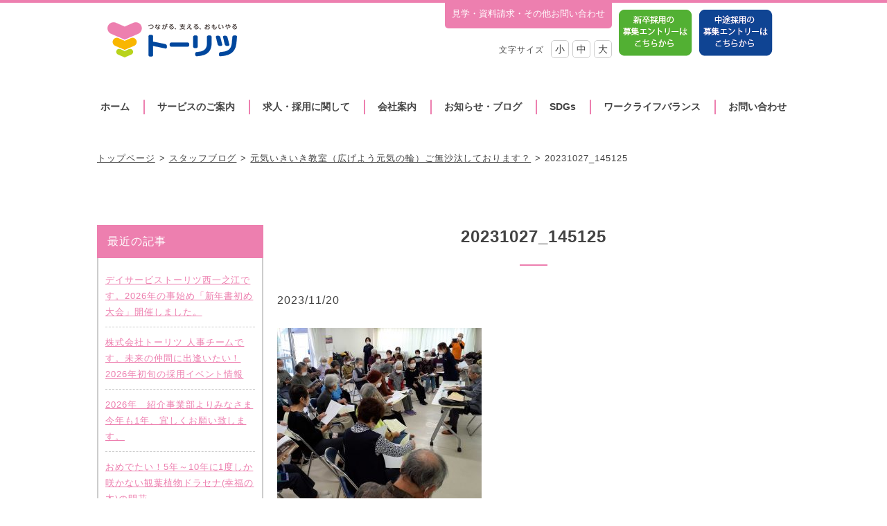

--- FILE ---
content_type: text/html; charset=UTF-8
request_url: https://www.to-ritsu.co.jp/post-13360/20231027_145125/
body_size: 7566
content:
<!DOCTYPE html>
<html dir="ltr" lang="ja"
	prefix="og: https://ogp.me/ns#" >
<head>
<meta charset="UTF-8">
<!-- <meta name="viewport" content="width=1000"> SP無し-->
<meta name="viewport" content="width=device-width, initial-scale=1">
<title>20231027_145125 | 株式会社トーリツ</title>

		<!-- All in One SEO 4.3.5.1 - aioseo.com -->
		<meta name="robots" content="max-image-preview:large" />
		<link rel="canonical" href="https://www.to-ritsu.co.jp/post-13360/20231027_145125/" />
		<meta name="generator" content="All in One SEO (AIOSEO) 4.3.5.1 " />
		<meta property="og:locale" content="ja_JP" />
		<meta property="og:site_name" content="株式会社トーリツ | 葛飾区、江戸川区を中心に介護サービスをしております" />
		<meta property="og:type" content="article" />
		<meta property="og:title" content="20231027_145125 | 株式会社トーリツ" />
		<meta property="og:url" content="https://www.to-ritsu.co.jp/post-13360/20231027_145125/" />
		<meta property="article:published_time" content="2023-11-20T01:23:54+00:00" />
		<meta property="article:modified_time" content="2023-11-20T01:23:54+00:00" />
		<meta name="twitter:card" content="summary" />
		<meta name="twitter:title" content="20231027_145125 | 株式会社トーリツ" />
		<script type="application/ld+json" class="aioseo-schema">
			{"@context":"https:\/\/schema.org","@graph":[{"@type":"BreadcrumbList","@id":"https:\/\/www.to-ritsu.co.jp\/post-13360\/20231027_145125\/#breadcrumblist","itemListElement":[{"@type":"ListItem","@id":"https:\/\/www.to-ritsu.co.jp\/#listItem","position":1,"item":{"@type":"WebPage","@id":"https:\/\/www.to-ritsu.co.jp\/","name":"\u30db\u30fc\u30e0","description":"\u845b\u98fe\u533a\u3001\u6c5f\u6238\u5ddd\u533a\u3092\u4e2d\u5fc3\u306b\u4ecb\u8b77\u30b5\u30fc\u30d2\u3099\u30b9\u3092\u3057\u3066\u304a\u308a\u307e\u3059 \u662d\u548c61\u5e74\u5275\u696d\u4ee5\u6765\u3001\u5e38\u306b\u3053\u306e\u5fc3\u3092\u5fd8\u308c\u305a\u306b\u845b\u98fe\u533a\u3001\u6c5f\u6238\u5ddd\u533a\u3092\u4e2d\u5fc3\u306b\u5728\u5b85\u4ecb\u8b77\u30b5\u30fc\u30d3\u30b9\u3092\u63d0\u4f9b\u3057\u3066\u53c2\u308a\u307e\u3057\u305f\u3002\u4ecb\u8b77\u3092\u5fc5\u8981\u3068\u3055\u308c\u308b\u65b9\u3001\u307e\u305f\u305d\u306e\u3054\u5bb6\u65cf\u304c\u663c\u3082\u591c\u3082\u5b89\u5fc3\u3057\u3066\u5728\u5b85\u3067\u306e\u751f\u6d3b\u3092\u9001\u308c\u308b\u3088\u3046\u7dcf\u5408\u7684\u306a\u652f\u63f4\u3092\u3059\u308b\u3053\u3068\u304c\u5730\u5143\u4f01\u696d\u306e\u4f7f\u547d\u3068\u8003\u3048\u3066\u304a\u308a\u307e\u3059\u3002","url":"https:\/\/www.to-ritsu.co.jp\/"},"nextItem":"https:\/\/www.to-ritsu.co.jp\/post-13360\/20231027_145125\/#listItem"},{"@type":"ListItem","@id":"https:\/\/www.to-ritsu.co.jp\/post-13360\/20231027_145125\/#listItem","position":2,"item":{"@type":"WebPage","@id":"https:\/\/www.to-ritsu.co.jp\/post-13360\/20231027_145125\/","name":"20231027_145125","url":"https:\/\/www.to-ritsu.co.jp\/post-13360\/20231027_145125\/"},"previousItem":"https:\/\/www.to-ritsu.co.jp\/#listItem"}]},{"@type":"ItemPage","@id":"https:\/\/www.to-ritsu.co.jp\/post-13360\/20231027_145125\/#itempage","url":"https:\/\/www.to-ritsu.co.jp\/post-13360\/20231027_145125\/","name":"20231027_145125 | \u682a\u5f0f\u4f1a\u793e\u30c8\u30fc\u30ea\u30c4","inLanguage":"ja","isPartOf":{"@id":"https:\/\/www.to-ritsu.co.jp\/#website"},"breadcrumb":{"@id":"https:\/\/www.to-ritsu.co.jp\/post-13360\/20231027_145125\/#breadcrumblist"},"author":{"@id":"https:\/\/www.to-ritsu.co.jp\/author\/s10292867000001\/#author"},"creator":{"@id":"https:\/\/www.to-ritsu.co.jp\/author\/s10292867000001\/#author"},"datePublished":"2023-11-20T01:23:54+09:00","dateModified":"2023-11-20T01:23:54+09:00"},{"@type":"Organization","@id":"https:\/\/www.to-ritsu.co.jp\/#organization","name":"\u682a\u5f0f\u4f1a\u793e\u30c8\u30fc\u30ea\u30c4","url":"https:\/\/www.to-ritsu.co.jp\/"},{"@type":"Person","@id":"https:\/\/www.to-ritsu.co.jp\/author\/s10292867000001\/#author","url":"https:\/\/www.to-ritsu.co.jp\/author\/s10292867000001\/","name":"to-ritu","image":{"@type":"ImageObject","@id":"https:\/\/www.to-ritsu.co.jp\/post-13360\/20231027_145125\/#authorImage","url":"https:\/\/secure.gravatar.com\/avatar\/13cc1f48640b00db61a23b5ed69fec68?s=96&d=mm&r=g","width":96,"height":96,"caption":"to-ritu"}},{"@type":"WebSite","@id":"https:\/\/www.to-ritsu.co.jp\/#website","url":"https:\/\/www.to-ritsu.co.jp\/","name":"\u682a\u5f0f\u4f1a\u793e\u30c8\u30fc\u30ea\u30c4","description":"\u845b\u98fe\u533a\u3001\u6c5f\u6238\u5ddd\u533a\u3092\u4e2d\u5fc3\u306b\u4ecb\u8b77\u30b5\u30fc\u30d2\u3099\u30b9\u3092\u3057\u3066\u304a\u308a\u307e\u3059","inLanguage":"ja","publisher":{"@id":"https:\/\/www.to-ritsu.co.jp\/#organization"}}]}
		</script>
		<!-- All in One SEO -->

<link rel='dns-prefetch' href='//ajax.googleapis.com' />
<link rel='dns-prefetch' href='//cdnjs.cloudflare.com' />
<link rel='dns-prefetch' href='//cdn.jsdelivr.net' />
<link rel='dns-prefetch' href='//s.w.org' />
<link rel="alternate" type="application/rss+xml" title="株式会社トーリツ &raquo; 20231027_145125 のコメントのフィード" href="https://www.to-ritsu.co.jp/post-13360/20231027_145125/feed/" />
<link rel='stylesheet' id='style-css-css'  href='https://www.to-ritsu.co.jp/wp-content/themes/tpl_to-ritsu/lib/css/style.css?ver=5.8' type='text/css' media='all' />
<link rel='stylesheet' id='pushbar-css-css'  href='https://www.to-ritsu.co.jp/wp-content/themes/tpl_to-ritsu/lib/css/pushbar.css?ver=5.8' type='text/css' media='all' />
<link rel='stylesheet' id='colorbox-css-css'  href='https://www.to-ritsu.co.jp/wp-content/themes/tpl_to-ritsu/lib/css/colorbox.css?ver=5.8' type='text/css' media='all' />
<link rel='stylesheet' id='animate-css-css'  href='https://www.to-ritsu.co.jp/wp-content/themes/tpl_to-ritsu/lib/css/animate.css?ver=5.8' type='text/css' media='all' />
<link rel='stylesheet' id='map-css-css'  href='https://www.to-ritsu.co.jp/wp-content/themes/tpl_to-ritsu/lib/css/map.css?ver=5.8' type='text/css' media='all' />
<link rel='stylesheet' id='wp-block-library-css'  href='https://www.to-ritsu.co.jp/wp-includes/css/dist/block-library/style.min.css?ver=5.8' type='text/css' media='all' />
<link rel='stylesheet' id='contact-form-7-css'  href='https://www.to-ritsu.co.jp/wp-content/plugins/contact-form-7/includes/css/styles.css?ver=5.4.2' type='text/css' media='all' />
<link rel='stylesheet' id='responsive-lightbox-swipebox-css'  href='https://www.to-ritsu.co.jp/wp-content/plugins/responsive-lightbox/assets/swipebox/swipebox.min.css?ver=2.3.2' type='text/css' media='all' />
<link rel='stylesheet' id='tablepress-default-css'  href='https://www.to-ritsu.co.jp/wp-content/plugins/tablepress/css/default.min.css?ver=1.14' type='text/css' media='all' />
<script type='text/javascript' src='//ajax.googleapis.com/ajax/libs/jquery/1.12.4/jquery.min.js?ver=5.8' id='jquery-js'></script>
<script type='text/javascript' src='https://www.to-ritsu.co.jp/wp-content/plugins/responsive-lightbox/assets/swipebox/jquery.swipebox.min.js?ver=2.3.2' id='responsive-lightbox-swipebox-js'></script>
<script type='text/javascript' src='https://www.to-ritsu.co.jp/wp-includes/js/underscore.min.js?ver=1.8.3' id='underscore-js'></script>
<script type='text/javascript' src='https://www.to-ritsu.co.jp/wp-content/plugins/responsive-lightbox/assets/infinitescroll/infinite-scroll.pkgd.min.js?ver=5.8' id='responsive-lightbox-infinite-scroll-js'></script>
<script type='text/javascript' id='responsive-lightbox-js-extra'>
/* <![CDATA[ */
var rlArgs = {"script":"swipebox","selector":"lightbox","customEvents":"","activeGalleries":"1","animation":"1","hideCloseButtonOnMobile":"0","removeBarsOnMobile":"0","hideBars":"1","hideBarsDelay":"5000","videoMaxWidth":"1080","useSVG":"1","loopAtEnd":"0","woocommerce_gallery":"0","ajaxurl":"https:\/\/www.to-ritsu.co.jp\/wp-admin\/admin-ajax.php","nonce":"e36f4e0aa0"};
/* ]]> */
</script>
<script type='text/javascript' src='https://www.to-ritsu.co.jp/wp-content/plugins/responsive-lightbox/js/front.js?ver=2.3.2' id='responsive-lightbox-js'></script>
<script type='text/javascript' src='//ajax.googleapis.com/ajax/libs/jquery/1.12.4/jquery.min.js?ver=5.8' id='jquery-core-js'></script>
<script type='text/javascript' src='//cdnjs.cloudflare.com/ajax/libs/jquery-migrate/1.4.1/jquery-migrate.min.js?ver=5.8' id='jquery-migrate-js'></script>
<link rel="https://api.w.org/" href="https://www.to-ritsu.co.jp/wp-json/" /><link rel="alternate" type="application/json" href="https://www.to-ritsu.co.jp/wp-json/wp/v2/media/13361" /><link rel='shortlink' href='https://www.to-ritsu.co.jp/?p=13361' />
<link rel="alternate" type="application/json+oembed" href="https://www.to-ritsu.co.jp/wp-json/oembed/1.0/embed?url=https%3A%2F%2Fwww.to-ritsu.co.jp%2Fpost-13360%2F20231027_145125%2F" />
<link rel="alternate" type="text/xml+oembed" href="https://www.to-ritsu.co.jp/wp-json/oembed/1.0/embed?url=https%3A%2F%2Fwww.to-ritsu.co.jp%2Fpost-13360%2F20231027_145125%2F&#038;format=xml" />
<link rel="icon" href="https://www.to-ritsu.co.jp/wp-content/uploads/2024/08/cropped-6fba2531831f3bc4b2a93b7b5dfb424e-1-32x32.png" sizes="32x32" />
<link rel="icon" href="https://www.to-ritsu.co.jp/wp-content/uploads/2024/08/cropped-6fba2531831f3bc4b2a93b7b5dfb424e-1-192x192.png" sizes="192x192" />
<link rel="apple-touch-icon" href="https://www.to-ritsu.co.jp/wp-content/uploads/2024/08/cropped-6fba2531831f3bc4b2a93b7b5dfb424e-1-180x180.png" />
<meta name="msapplication-TileImage" content="https://www.to-ritsu.co.jp/wp-content/uploads/2024/08/cropped-6fba2531831f3bc4b2a93b7b5dfb424e-1-270x270.png" />
		<style type="text/css" id="wp-custom-css">
			a.button{
   display:block;
   padding:20px;
   margin:0 auto;
   color:#337ab7;/* 文字色 */
   text-align:center;
   font-size:20px;
   font-weight: bold;
   border-radius: 0px;   
   text-decoration: none;
   width: 50%;
   border: 3px solid #337ab7;/*枠*/
}
/* マウスオーバー時 */
a.button:hover{
   color:#ffffff!important;
   background: #337ab7;/* 反転背景色 */
}		</style>
		<!--[if lt IE 9]><script src="https://cdnjs.cloudflare.com/ajax/libs/html5shiv/3.7.3/html5shiv.js"></script><![endif]-->
</head>
<body class="attachment attachment-template-default single single-attachment postid-13361 attachmentid-13361 attachment-jpeg">
<header class="header">
  <div class="header_in">
          <p class="header_logo"><a href="https://www.to-ritsu.co.jp" rel="home"><img src="https://www.to-ritsu.co.jp/wp-content/uploads/2018/12/logo.png" alt="株式会社トーリツ" class="mk pc"><img src="https://www.to-ritsu.co.jp/wp-content/uploads/2018/12/logo.png" alt="株式会社トーリツ" class="mk sp"></a></p>
        <div class="header_right">
      <div class="header_box01">
				<ul class="header_box01__list">
          <li><a href="https://www.to-ritsu.co.jp/contact/">見学・資料請求・その他お問い合わせ</a></li>
        </ul>
        <p class="header_tel"><a href="tel:0336912269" class="tel-link"><img src="https://www.to-ritsu.co.jp/wp-content/themes/tpl_to-ritsu/lib/img/share/header_tel.png" width="287" height="28" alt="電話番号0336912269"></a></p>
				<div class="header_box02">
					<div class="font_size">
						<p>文字サイズ</p>
						<ul>
							<li class="btn-s">小</li>
							<li class="btn-m">中</li>
							<li class="btn-l">大</li>
						</ul>
					</div>
				</div>
      </div>
			<div class="header_box03">
				<p><a href="https://www.to-ritsu.co.jp/recruitform_newgrad/"><img src="https://www.to-ritsu.co.jp/wp-content/themes/tpl_to-ritsu/lib/img/share/header_entry_btn_newgrad.png" class="mk" alt="新卒採用の募集エントリーはこちらから"></a></p>
				<p><a href="https://www.to-ritsu.co.jp/recruitform_career/"><img src="https://www.to-ritsu.co.jp/wp-content/themes/tpl_to-ritsu/lib/img/share/header_entry_btn_career.png" class="mk" alt="中途採用の募集エントリーはこちらから"></a></p>
			</div>
    </div>
  </div>

    <nav id="header_nav" class="header_nav"><ul class="header_nav_list"><li id="menu-item-952"><a href="https://www.to-ritsu.co.jp/">ホーム<span></span></a></li>
<li id="menu-item-25"><a href="https://www.to-ritsu.co.jp/service/">サービスのご案内<span></span></a>
<ul class="sub-menu">
	<li id="menu-item-33"><a href="https://www.to-ritsu.co.jp/service/service01/">居宅介護支援<span></span></a></li>
	<li id="menu-item-32"><a href="https://www.to-ritsu.co.jp/service/service04/">訪問介護<span></span></a></li>
	<li id="menu-item-31"><a href="https://www.to-ritsu.co.jp/service/service03/">訪問看護<span></span></a></li>
	<li id="menu-item-30"><a href="https://www.to-ritsu.co.jp/service/service02/">デイサービス（通所介護）<span></span></a></li>
	<li id="menu-item-7123"><a href="https://www.to-ritsu.co.jp/service/service05/">福祉用具レンタル・販売・住宅改修<span></span></a></li>
	<li id="menu-item-26"><a href="https://www.to-ritsu.co.jp/service/service07/">有料職業紹介<span></span></a></li>
	<li id="menu-item-6952"><a href="https://www.to-ritsu.co.jp/service/service06/">介護予防<span></span></a></li>
	<li id="menu-item-519"><a href="https://www.to-ritsu.co.jp/service/page-509-2/">みんなの駅<span></span></a></li>
	<li id="menu-item-710"><a href="https://www.to-ritsu.co.jp/service/rakuraku/">らくらくさん<span></span><br></a></li>
	<li id="menu-item-11769"><a href="https://www.to-ritsu.co.jp/service/kouza/">かいごの学び舎（初任者研修・実務者研修）<span></span></a></li>
</ul>
</li>
<li id="menu-item-4621"><a href="#">求人・採用に関して<span></span></a>
<ul class="sub-menu">
	<li id="menu-item-4612"><a href="https://www.to-ritsu.co.jp/recruit-2/">求人・採用情報<span></span></a></li>
	<li id="menu-item-4622"><a href="https://www.to-ritsu.co.jp/staff/">先輩社員の声<span></span></a></li>
</ul>
</li>
<li id="menu-item-972"><a href="#">会社案内<span></span></a>
<ul class="sub-menu">
	<li id="menu-item-4617"><a href="https://www.to-ritsu.co.jp/greeting/">代表挨拶・経営理念<span></span></a></li>
	<li id="menu-item-4619"><a href="https://www.to-ritsu.co.jp/company/">会社概要・沿革<span></span></a></li>
	<li id="menu-item-4633"><a href="https://www.to-ritsu.co.jp/office/">事業所案内<span></span></a></li>
</ul>
</li>
<li id="menu-item-7915"><a href="#">お知らせ・ブログ<span></span></a>
<ul class="sub-menu">
	<li id="menu-item-7918"><a href="https://www.to-ritsu.co.jp/news/">お知らせ<span></span></a></li>
	<li id="menu-item-7916"><a href="https://www.to-ritsu.co.jp/category/s-blog/">スタッフブログ<span></span></a></li>
	<li id="menu-item-7917"><a href="https://www.to-ritsu.co.jp/category/p-blog/">社長ブログ<span></span></a></li>
</ul>
</li>
<li id="menu-item-12695"><a href="https://www.to-ritsu.co.jp/sdgs/">SDGs<span></span></a></li>
<li id="menu-item-183"><a href="https://www.to-ritsu.co.jp/wlb/">ワークライフバランス<span></span></a></li>
<li id="menu-item-12063"><a href="https://www.to-ritsu.co.jp/contact/">お問い合わせ<span></span></a></li>
</ul></nav>    <p data-pushbar-target="mypushbar" class="sp_menu_open"><span class="css-bar"></span></p>
    <div data-pushbar-id="mypushbar" class="pushbar from_right sp_menu_box">
      <p data-pushbar-close class="sp_menu_close"><span class="css-cancel"></span>閉じる</p>
      <nav>
        <div class="menu-gnav-container"><ul class="header_nav_list_sp"><li><a href="https://www.to-ritsu.co.jp/">ホーム<span></span></a></li>
<li><a href="https://www.to-ritsu.co.jp/service/">サービスのご案内<span></span></a>
<ul class="sub-menu">
	<li><a href="https://www.to-ritsu.co.jp/service/service01/">居宅介護支援<span></span></a></li>
	<li><a href="https://www.to-ritsu.co.jp/service/service04/">訪問介護<span></span></a></li>
	<li><a href="https://www.to-ritsu.co.jp/service/service03/">訪問看護<span></span></a></li>
	<li><a href="https://www.to-ritsu.co.jp/service/service02/">デイサービス（通所介護）<span></span></a></li>
	<li><a href="https://www.to-ritsu.co.jp/service/service05/">福祉用具レンタル・販売・住宅改修<span></span></a></li>
	<li><a href="https://www.to-ritsu.co.jp/service/service07/">有料職業紹介<span></span></a></li>
	<li><a href="https://www.to-ritsu.co.jp/service/service06/">介護予防<span></span></a></li>
	<li><a href="https://www.to-ritsu.co.jp/service/page-509-2/">みんなの駅<span></span></a></li>
	<li><a href="https://www.to-ritsu.co.jp/service/rakuraku/">らくらくさん<span></span><br></a></li>
	<li><a href="https://www.to-ritsu.co.jp/service/kouza/">かいごの学び舎（初任者研修・実務者研修）<span></span></a></li>
</ul>
</li>
<li><a href="#">求人・採用に関して<span></span></a>
<ul class="sub-menu">
	<li><a href="https://www.to-ritsu.co.jp/recruit-2/">求人・採用情報<span></span></a></li>
	<li><a href="https://www.to-ritsu.co.jp/staff/">先輩社員の声<span></span></a></li>
</ul>
</li>
<li><a href="#">会社案内<span></span></a>
<ul class="sub-menu">
	<li><a href="https://www.to-ritsu.co.jp/greeting/">代表挨拶・経営理念<span></span></a></li>
	<li><a href="https://www.to-ritsu.co.jp/company/">会社概要・沿革<span></span></a></li>
	<li><a href="https://www.to-ritsu.co.jp/office/">事業所案内<span></span></a></li>
</ul>
</li>
<li><a href="#">お知らせ・ブログ<span></span></a>
<ul class="sub-menu">
	<li><a href="https://www.to-ritsu.co.jp/news/">お知らせ<span></span></a></li>
	<li><a href="https://www.to-ritsu.co.jp/category/s-blog/">スタッフブログ<span></span></a></li>
	<li><a href="https://www.to-ritsu.co.jp/category/p-blog/">社長ブログ<span></span></a></li>
</ul>
</li>
<li><a href="https://www.to-ritsu.co.jp/sdgs/">SDGs<span></span></a></li>
<li><a href="https://www.to-ritsu.co.jp/wlb/">ワークライフバランス<span></span></a></li>
<li><a href="https://www.to-ritsu.co.jp/contact/">お問い合わせ<span></span></a></li>
</ul></div>      </nav>
    </div>
</header><!-- /header -->
<main><!-- /main -->
  <div id="container">
<!--     <div class="page_mv_img" style="background-image: url(https://www.to-ritsu.co.jp/wp-content/themes/tpl_to-ritsu/lib/img/share/h1_bg.jpg);">
      <h1 class="page_copy">20231027_145125</h1>
    </div> -->
    <div class="breadcrumbBox">
      <ul class="bread_crumb">
	<li class="level-1 top"><a href="https://www.to-ritsu.co.jp/">トップページ</a></li>
	<li class="level-2 sub"><a href="https://www.to-ritsu.co.jp/category/s-blog/">スタッフブログ</a></li>
	<li class="level-3 sub"><a href="https://www.to-ritsu.co.jp/post-13360/">元気いきいき教室（広げよう元気の輪）ご無沙汰しております？</a></li>
	<li class="level-4 sub tail current">20231027_145125</li>
</ul>
    </div>


    <div class="inner post_box single_box">
<div id="main_column">
          <article>
        <div class="custom_content">
          <h2 class="style_ttl">20231027_145125</h2>
          <p class="data">2023/11/20</p>
        </div>
        <div class="single_txt_box"><p class="attachment"><a href='https://www.to-ritsu.co.jp/wp-content/uploads/2023/11/20231027_145125-e1700443502863.jpg' title="" data-rl_title="" class="rl-gallery-link" data-rl_caption="" data-rel="lightbox-image-bGlnaHRib3gtZ2FsbGVyeS0w" data-rl_title="" data-rl_caption=""><img width="295" height="300" src="https://www.to-ritsu.co.jp/wp-content/uploads/2023/11/20231027_145125-e1700443502863-295x300.jpg" class="attachment-medium size-medium" alt="" loading="lazy" srcset="https://www.to-ritsu.co.jp/wp-content/uploads/2023/11/20231027_145125-e1700443502863-295x300.jpg 295w, https://www.to-ritsu.co.jp/wp-content/uploads/2023/11/20231027_145125-e1700443502863-1007x1024.jpg 1007w, https://www.to-ritsu.co.jp/wp-content/uploads/2023/11/20231027_145125-e1700443502863-768x781.jpg 768w, https://www.to-ritsu.co.jp/wp-content/uploads/2023/11/20231027_145125-e1700443502863-640x651.jpg 640w, https://www.to-ritsu.co.jp/wp-content/uploads/2023/11/20231027_145125-e1700443502863.jpg 1440w" sizes="(max-width: 295px) 100vw, 295px" /></a></p>
</div>
      </article>
    </div>
<div id="side_column">
  <div id="side_column">
  <h2 class="side_ttl">最近の記事</h2>
  <div class="side_news">
    <ul>
      	<li><a href='https://www.to-ritsu.co.jp/post-18233/'>デイサービストーリツ西一之江です。2026年の事始め「新年書初め大会」開催しました。</a></li>
	<li><a href='https://www.to-ritsu.co.jp/post-18223/'>株式会社トーリツ 人事チームです。未来の仲間に出逢いたい！2026年初旬の採用イベント情報</a></li>
	<li><a href='https://www.to-ritsu.co.jp/post-18180/'>2026年　紹介事業部よりみなさま今年も1年、宜しくお願い致します。</a></li>
	<li><a href='https://www.to-ritsu.co.jp/post-18156/'>おめでたい！5年～10年に1度しか咲かない観葉植物ドラセナ(幸福の木)の開花</a></li>
	<li><a href='https://www.to-ritsu.co.jp/post-18196/'>トーリツ元気いきいき教室カレンダー2026年1月のスケジュールです。</a></li>
    </ul>
  </div>
<!--   <div class="news_box cf">
    <h3 class="ttl_side">最新のお知らせ<a href="/news/">一覧</a></h3>
    <dl class="news_list">
                </dl>
  </div> --><!-- /.news_box -->
</div></div>
    </div><!-- /.inner -->

      </div><!-- /#container -->
</main>
<footer class="footer">
	<div class="footer-contact">
		<div class="footer-contact__inner">
			<h3><img src="https://www.to-ritsu.co.jp/wp-content/themes/tpl_to-ritsu/lib/img/share/footer_contact_ttl1.png" alt="株式会社トーリツへのお問い合わせ"></h3>
			<div class="footer-contact__right">
				<div class="">
					<p><a href="tel:03-3691-2269" class="tel-link"><img src="https://www.to-ritsu.co.jp/wp-content/themes/tpl_to-ritsu/lib/img/share/footer_contact_tel_main1.png" alt="03-3691-2269"></a></p>
					<p><a href="tel:03-3691-8593" class="tel-link"><img src="https://www.to-ritsu.co.jp/wp-content/themes/tpl_to-ritsu/lib/img/share/footer_contact_tel_jInji1.png" alt="03-3691-8593"></a></p>
				</div>
				<div class="footer-contact__entry">
					<p><a href="https://www.to-ritsu.co.jp/recruitform_newgrad/"><img src="https://www.to-ritsu.co.jp/wp-content/themes/tpl_to-ritsu/lib/img/share/footer_entry_btn_newgrad1.png" class="mk" alt="新卒採用募集エントリー"></a></p>
					<p><a href="https://www.to-ritsu.co.jp/recruitform_career/"><img src="https://www.to-ritsu.co.jp/wp-content/themes/tpl_to-ritsu/lib/img/share/footer_entry_btn_career1.png" class="mk" alt="中途採用募集エントリー"></a></p>
				</div>
			</div>
		</div>
	</div>


  <p class="pageTop"><a href="#">page top</a></p>
  <div class="footer_in inner">

    <div class="footer_logo">
      <!-- <p class="ftr_logo"><img src="https://www.to-ritsu.co.jp/wp-content/themes/tpl_to-ritsu/lib/img/share/footer_logo.png" alt="トーリツ"></p> -->
      <ul class="ftr_bnr_link">
        <li><a href="https://www.fukushijinzai.metro.tokyo.lg.jp/" target="_blank"><img src="https://www.to-ritsu.co.jp/wp-content/themes/tpl_to-ritsu/lib/img/share/ftr_bnr01.jpg" class="mk" alt="働きやすい福祉の職場宣言"></a></li>
        <!-- <li><a href="http://www.fukunavi.or.jp/fukunavi/controller?actionID=hyk&cmd=hyklstdtldigest&BEF_PRC=hyk&HYK_ID=2018001040&HYK_ID1=&HYK_ID2=&HYK_ID3=&HYK_ID4=&HYK_ID5=&JGY_CD1=&JGY_CD2=&JGY_CD3=&JGY_CD4=&JGY_CD5=&SCHSVCSBRCD=&SVCDBRCD=&PTN_CD=&SVCSBRCDALL=&SVCSBRCD=013&AREA1=&AREA2=&AREA3=&HYK_YR=&SCHHYK_YR=&NAME=&JGY_CD=1312201191&MODE=multi&DVS_CD=&SVCDBR_CD=21&SVCSBR_CD=&ROW=0&FROMDT=&SCH_ACTION=hyklst&KOHYO=&GEN=&HYKNEN=&LISTSVC=&ORDER=&HYK_DTL_CHK=&PRMCMT_CHK=&HYK_CHK=&JGY_CHK=&SVC_CHK=&DIG_MOVE_FLG=&MLT_SVCSBR_CD1=&MLT_SVCSBR_CD2=&MLT_SVCSBR_CD3=&MLT_SVCSBR_CD4=&MLT_SVCSBR_CD5=&MLT_SVCSBR_CD6=&MLT_SVCSBR_CD7=&MLT_SVCSBR_CD8=&COLOR_FLG=&COLOR_HYK_ID=&BEFORE_FLG=&MLT_DTL_SVCSBR_CD1=&MLT_DTL_SVCSBR_CD2=&MLT_DTL_SVCSBR_CD3=&MLT_DTL_SVCSBR_CD4=&MLT_DTL_SVCSBR_CD5=&MLT_DTL_SVCSBR_CD6=&MLT_DTL_SVCSBR_CD7=&MLT_DTL_SVCSBR_CD8=&HIKAKU_SVCSBRCD=&TELOPN001_NO1=&TELOPN001_NO2=&TELOPN001_NO3=&TELOPN002_NO1=&TELOPN002_NO2=&TELOPN002_NO3=&TELOPN003_NO1=&TELOPN003_NO2=&TELOPN003_NO3=&S_MODE=service&MLT_AREA=13122&H_NAME=&J_NAME=&SVCDBR_CD=21&STEP_SVCSBRCD=013" target="_blank"><img src="https://www.to-ritsu.co.jp/wp-content/themes/tpl_to-ritsu/lib/img/share/ftr_bnr02.jpg" class="mk" alt=""></a></li> -->
        <!-- <li><a href="https://bit.ly/2R7sWLd" target="_blank"><img src="https://www.to-ritsu.co.jp/wp-content/themes/tpl_to-ritsu/lib/img/share/ftr_bnr02.jpg" class="mk" alt=""></a></li> -->
        <li><a href="http://www.fukunavi.or.jp/fukunavi/kohyo/index.html" target="_blank"><img src="https://www.to-ritsu.co.jp/wp-content/themes/tpl_to-ritsu/lib/img/share/ftr_bnr03.jpg" class="mk" alt="東京都介護サービスの公表"></a></li>
        <li><a href="http://ryouritsu.mhlw.go.jp/hiroba/search_dtl.php?cn=655&pg=0&n=%E3%83%88%E3%83%BC%E3%83%AA%E3%83%84&k=&ko=0&s=&m=&w=&pw=&sw=&kw=&iw=&b=&l=&p=&disp_kind=" target="_blank"><img src="https://www.to-ritsu.co.jp/wp-content/themes/tpl_to-ritsu/lib/img/share/ftr_bnr04.jpg" class="mk" alt="一般事業主行動計画"></a></li>
      </ul>
    </div>
    <div class="footer_nav_list_box">
      <div class="footer_nav_list">
        <h3 class="ttl">サービス一覧</h3>
        <ul>
          <li><a href="https://www.to-ritsu.co.jp/service/service01/">居宅介護支援</a></li>
          <li><a href="https://www.to-ritsu.co.jp/service/service04/">訪問介護</a></li>
          <li><a href="https://www.to-ritsu.co.jp/service/service03/">訪問看護</a></li>
          <li><a href="https://www.to-ritsu.co.jp/service/service02/">デイサービス</a></li>
          <li><a href="https://www.to-ritsu.co.jp/service/service05/">福祉用具レンタル・販売・住宅改修</a></li>
          <!--<li><a href="https://www.to-ritsu.co.jp/service/home/">グループホーム</a></li>
          <li><a href="https://www.to-ritsu.co.jp/service/service_home/">サービス付き高齢者向け住宅</a></li>-->
          <li><a href="https://www.to-ritsu.co.jp/service/service07/">有料職業紹介</a></li>
          <li><a href="https://www.to-ritsu.co.jp/service/service06/">介護予防</a></li>
          <li><a href="https://www.to-ritsu.co.jp/service/rakuraku/">暮らしの応援サービスらくらくさん</a></li>
          <li><a href="https://www.to-ritsu.co.jp/service/kouza/">かいごの学び舎(初任者・実務者研修)</a></li>
          <li><a href="https://www.to-ritsu.co.jp/service/page-509/">みんなの駅</a></li>
        </ul>
      </div>
      <div class="footer_nav_list">
        <h3 class="ttl">会社案内</h3>
        <ul>
          <li><a href="https://www.to-ritsu.co.jp/greeting/">代表挨拶・経営理念</a></li>
          <li><a href="https://www.to-ritsu.co.jp/company/">会社概要・沿革</a></li>
          <li><a href="https://www.to-ritsu.co.jp/company/office/">事業所案内</a></li>
          <li><a href="https://www.to-ritsu.co.jp/wlb/">ワークライフバランス</a></li>
          <li><a href="https://www.to-ritsu.co.jp/privacy-policy/">プライバシーポリシー</a></li>
        </ul>
      </div>
      <div class="footer_nav_list">
        <h3 class="ttl">その他の情報</h3>
        <ul>
          <li><a href="https://www.to-ritsu.co.jp/news/">お知らせ</a></li>
          <li><a href="https://www.to-ritsu.co.jp/recruit/staff/">先輩社員の声</a></li>
          <li><a href="https://www.to-ritsu.co.jp/contact/">お問い合わせ</a></li>
          <li><a href="https://www.to-ritsu.co.jp/contact/">資料請求</a></li>
          <li><a href="https://www.to-ritsu.co.jp/recruit-2/">採用・求人情報</a></li>
          <li><a href="https://www.to-ritsu.co.jp/recruit_form/">求人エントリー</a></li>
          <li><a href="https://www.to-ritsu.co.jp/news-14673/">介護職員の処遇改善に関する取組</a></li>
		      <li><a href="https://www.to-ritsu.co.jp/news/news-14322/">介護職員初任者研修講座のご案内</a></li>
		      <li><a href="https://www.to-ritsu.co.jp/news/news-14544/">実務者研修講座のご案内</a></li>
          <li><a href="https://www.to-ritsu.co.jp/sdgs/">SDGsトーリツの取組み</a></li>
          <li><a href="https://www.to-ritsu.co.jp/information_security_policy/">情報セキュリティの方針</a></li>
          <li><a href="https://www.to-ritsu.co.jp/regulations_and_manual/">運営規程・重要事項説明書</a></li>
          <li><a href="https://www.to-ritsu.co.jp/preventing_abuse/">虐待防止のための指針</a></li>
          <li><a href="https://www.to-ritsu.co.jp/physical_restraint_optimization/">身体拘束適正化のための指針</a></li>
        </ul>
      </div>

    </div>
  </div>
  <p class="copyright"><small>Copyright &copy; 2026 <a href="https://www.to-ritsu.co.jp" title="株式会社トーリツ">株式会社トーリツ</a> All Rights Reserved.</small></p>
</footer>
<script type='text/javascript' src='https://www.to-ritsu.co.jp/wp-includes/js/dist/vendor/regenerator-runtime.min.js?ver=0.13.7' id='regenerator-runtime-js'></script>
<script type='text/javascript' src='https://www.to-ritsu.co.jp/wp-includes/js/dist/vendor/wp-polyfill.min.js?ver=3.15.0' id='wp-polyfill-js'></script>
<script type='text/javascript' id='contact-form-7-js-extra'>
/* <![CDATA[ */
var wpcf7 = {"api":{"root":"https:\/\/www.to-ritsu.co.jp\/wp-json\/","namespace":"contact-form-7\/v1"}};
/* ]]> */
</script>
<script type='text/javascript' src='https://www.to-ritsu.co.jp/wp-content/plugins/contact-form-7/includes/js/index.js?ver=5.4.2' id='contact-form-7-js'></script>
<script type='text/javascript' src='https://www.to-ritsu.co.jp/wp-content/themes/tpl_to-ritsu/lib/js/jquery.cookie.js?ver=1.0' id='cookie-js-js'></script>
<script type='text/javascript' src='https://www.to-ritsu.co.jp/wp-content/themes/tpl_to-ritsu/lib/js/slick.min.js?ver=1.0' id='slick-js-js'></script>
<script type='text/javascript' src='https://www.to-ritsu.co.jp/wp-content/themes/tpl_to-ritsu/lib/js/pushbar.js?ver=1.0' id='pushbar-js-js'></script>
<script type='text/javascript' src='https://www.to-ritsu.co.jp/wp-content/themes/tpl_to-ritsu/lib/js/jquery.matchHeight.js?ver=1.0' id='matchHeight-js-js'></script>
<script type='text/javascript' src='https://www.to-ritsu.co.jp/wp-content/themes/tpl_to-ritsu/lib/js/wow.min.js?ver=1.0' id='wow-js-js'></script>
<script type='text/javascript' src='https://www.to-ritsu.co.jp/wp-content/themes/tpl_to-ritsu/lib/js/jquery.colorbox-min.js?ver=1.0' id='colorbox-js-js'></script>
<script type='text/javascript' src='https://www.to-ritsu.co.jp/wp-content/themes/tpl_to-ritsu/lib/js/common.js?ver=20260122153313' id='com-js-js'></script>
<script type='text/javascript' id='wp_slimstat-js-extra'>
/* <![CDATA[ */
var SlimStatParams = {"ajaxurl":"https:\/\/www.to-ritsu.co.jp\/wp-admin\/admin-ajax.php","baseurl":"\/","dnt":"noslimstat,ab-item","ci":"YTozOntzOjEyOiJjb250ZW50X3R5cGUiO3M6MTQ6ImNwdDphdHRhY2htZW50IjtzOjEwOiJjb250ZW50X2lkIjtpOjEzMzYxO3M6NjoiYXV0aG9yIjtzOjE1OiJTMTAyOTI4NjcwMDAwMDEiO30-.9fb141a9975821564c9b5ad08440487e"};
/* ]]> */
</script>
<script type='text/javascript' src='https://cdn.jsdelivr.net/wp/wp-slimstat/tags/4.8.8.1/wp-slimstat.min.js' id='wp_slimstat-js'></script>
<script type='text/javascript' src='https://www.to-ritsu.co.jp/wp-includes/js/wp-embed.min.js?ver=5.8' id='wp-embed-js'></script>
</body>
</html>


--- FILE ---
content_type: text/css
request_url: https://www.to-ritsu.co.jp/wp-content/themes/tpl_to-ritsu/lib/css/style.css?ver=5.8
body_size: 15178
content:
@charset "UTF-8";
@import url(https://maxcdn.bootstrapcdn.com/font-awesome/4.7.0/css/font-awesome.min.css);
@import url(https://fonts.googleapis.com/earlyaccess/mplus1p.css);
@import url(https://fonts.googleapis.com/earlyaccess/sawarabimincho.css);
@import url(https://fonts.googleapis.com/earlyaccess/notosansjapanese.css);
@import url("https://fonts.googleapis.com/css?family=M+PLUS+Rounded+1c:400,700,900");
.mplus_font {
  font-family: "Mplus 1p";
  font-weight: normal;
}

h1, h2, h3, h4, h5, h6 {
  font-weight: normal;
}

/* リンク
----------------------------------------------------*/
a {
  color: #ed7faf;
}

a:hover {
  text-decoration: none;
}

/* ===================================================================
 style info : リセット及びフォントサイズ
=================================================================== */
/* 
html5doctor.com Reset Stylesheet
v1.6.1
Last Updated: 2010-09-17
Author: Richard Clark - http://richclarkdesign.com 
Twitter: @rich_clark
*/
html, body, div, span, object, iframe,
h1, h2, h3, h4, h5, h6, p, blockquote, pre,
abbr, address, cite, code,
del, dfn, em, img, ins, kbd, q, samp,
small, strong, sub, sup, var,
b, i,
dl, dt, dd, ol, ul, li,
fieldset, form, label, legend,
table, caption, tbody, tfoot, thead, tr, th, td,
article, aside, canvas, details, figcaption, figure,
footer, header, hgroup, menu, nav, section, summary,
time, mark, audio, video {
  margin: 0;
  padding: 0;
  border: 0;
  outline: 0;
  font-size: 100%;
  vertical-align: baseline;
  background: transparent;
}

body {
  line-height: 1;
}

article, aside, details, figcaption, figure,
footer, header, hgroup, menu, nav, section {
  display: block;
}

ol, ul {
  list-style: none;
}

blockquote, q {
  quotes: none;
}

blockquote:before, blockquote:after,
q:before, q:after {
  content: "";
  content: none;
}

a {
  margin: 0;
  padding: 0;
  font-size: 100%;
  vertical-align: baseline;
  background: transparent;
}

ins {
  background-color: #ff9;
  color: #000;
  text-decoration: none;
}

mark {
  background-color: #ff9;
  color: #000;
  font-style: italic;
  font-weight: bold;
}

del {
  text-decoration: line-through;
}

abbr[title], dfn[title] {
  border-bottom: 1px dotted;
  cursor: help;
}

table {
  border-collapse: collapse;
  border-spacing: 0;
}

hr {
  display: block;
  height: 1px;
  border: 0;
  border-top: 1px solid #cccccc;
  margin: 1em 0;
  padding: 0;
}

input, select {
  vertical-align: middle;
}

main {
  display: block;
}

img {
  vertical-align: top;
  font-size: 0;
  line-height: 0;
}

*, *:before, *:after {
  -webkit-box-sizing: border-box;
  -o-box-sizing: border-box;
  -ms-box-sizing: border-box;
  box-sizing: border-box;
}

/* 共通
----------------------------------------------------*/
/* スクロールバーの有無によるズレ対策 */
html {
  overflow-y: scroll;
  font-size: 62.5%;
}

body {
  scroll-padding-top: 200px;
  /* 固定ヘッダの高さ分 */
  color: #434343;
  font-size: 16px;
  font-size: 1.6rem;
  font-family: "游ゴシック体", "Yu Gothic", "游ゴシック", "ヒラギノ角ゴ Pro W3", "Hiragino Kaku Gothic Pro", "YuGothic", "メイリオ", Meiryo, Osaka, "ＭＳ Ｐゴシック", "MS PGothic", sans-serif;
  line-height: 1.8;
  letter-spacing: 0.06em;
  background-color: #fff;
}
body .pc {
  display: block;
}
body .sp {
  display: none;
}
body .h_nav {
  display: block;
}
body .sp_side_nav {
  display: none;
}
@media only screen and (max-width: 768px) {
  body {
    font-size: 14px;
    font-size: 1.4rem;
    line-height: 1.7;
  }
  body img {
    max-width: 100%;
    height: auto;
  }
  body .pc {
    display: none;
  }
  body .sp {
    display: block;
  }
  body .h_nav {
    display: none;
  }
  body .sp_side_nav {
    display: block;
  }
}

::-moz-selection {
  background: #ed7faf;
  color: #fff;
  text-shadow: none;
}

::selection {
  background: #ed7faf;
  color: #fff;
  text-shadow: none;
}

/*----------------------------------------------------
  header
----------------------------------------------------*/
html.pushbar_locked .pushbar_overlay {
  z-index: 998 !important;
}

.header {
  line-height: 1;
  border-top: 4px solid #ed7faf;
}
.header .header_in {
  display: -webkit-box;
  display: -ms-flexbox;
  display: flex;
  max-width: 1000px;
  margin: 0 auto 0;
  padding: 0 15px 30px;
  overflow: hidden;
}
.header .header_in .header_logo {
  padding-top: 25px;
  margin-right: auto;
}
.header .header_in .header_right {
  display: -webkit-box;
  display: -ms-flexbox;
  display: flex;
}
.header .header_in .header_right .header_box01 .header_tel {
  text-align: right;
  display: none;
}
.header .header_in .header_right .header_box01 .header_tel span {
  line-height: 1;
  display: block;
}
.header .header_in .header_right .header_box01 .header_tel span img {
  vertical-align: middle;
}
.header .header_in .header_right .header_box01__list {
  max-width: 287px;
  padding: 7px 0 14px;
  margin-bottom: 17px;
  background-color: #ed7faf;
  border-radius: 0 0 5px 5px;
  text-align: center;
}
.header .header_in .header_right .header_box01__list li {
  position: relative;
  display: inline-block;
  letter-spacing: normal;
}
.header .header_in .header_right .header_box01__list li a {
  padding-left: 10px;
  padding-right: 10px;
  color: #fff;
  text-decoration: none;
  font-size: 13px;
  font-size: 1.3rem;
  line-height: 1;
}
.header .header_in .header_right .header_box02 {
  margin: 9px 0 0 20px;
}
.header .header_in .header_right .header_box02 .font_size {
  margin-bottom: 15px;
  text-align: right;
}
.header .header_in .header_right .header_box02 .font_size p {
  display: inline-block;
  font-size: 12px;
  margin-right: 5px;
}
.header .header_in .header_right .header_box02 .font_size ul {
  display: inline-block;
  letter-spacing: -0.4em;
}
.header .header_in .header_right .header_box02 .font_size ul li {
  display: inline-block;
  padding: 5px;
  border: 1px solid #ccc;
  border-radius: 5px;
  font-size: 14px;
  letter-spacing: normal;
  cursor: pointer;
}
.header .header_in .header_right .header_box02 .font_size ul li:not(:last-child) {
  margin-right: 5px;
}
@media only screen and (max-width: 768px) {
  .header .header_in {
    padding: 0 15px 10px;
  }
  .header .header_in .header_logo {
    padding-top: 10px;
    margin-right: auto;
  }
  .header .header_in .header_logo img {
    width: 120px;
  }
  .header .header_in .header_right .header_box01 ul {
    display: none;
  }
  .header .header_in .header_right .header_box01 .header_tel {
    display: block;
    padding-top: 20px;
    padding-right: 40px;
  }
  .header .header_in .header_right .header_box01 .header_tel img {
    width: 170px;
  }
  .header .header_in .header_right .header_box02 {
    display: none;
  }
}
@media only screen and (max-width: 320px) {
  .header .header_in {
    padding: 0 10px 10px;
  }
  .header .header_in .header_logo img {
    width: 110px;
  }
  .header .header_in .header_right .header_box01 .header_tel img {
    width: 140px;
  }
}

.header_box03 {
  padding: 10px;
  display: -webkit-box;
  display: -ms-flexbox;
  display: flex;
}
.header_box03 p:first-child {
  margin-right: 10px;
}

@media screen and (max-width: 768px) {
  .header_box03 {
    display: none;
  }
}
.topics_box2 .custom_content .ttl {
  text-align: center;
  font-size: 2.4rem;
}

.hdr_fixed {
  position: fixed;
  z-index: 999;
  width: 100%;
  background-color: #fff;
  -webkit-transition: 0.3s;
  -o-transition: 0.3s;
  transition: 0.3s;
}

.header.hdr_fixed .header_in {
  padding: 0 15px 0px;
}

.hdr_fixed .header_nav ul.header_nav_list {
  padding: 0 0 10px;
}

.breadcrumbBox {
  padding-top: 15px;
  margin-bottom: 85px;
  font-size: 13px;
  font-size: 1.3rem;
}
.breadcrumbBox ul.bread_crumb {
  width: 100%;
  max-width: 1000px;
  margin: 0px auto;
}
.breadcrumbBox ul.bread_crumb li {
  display: inline-block;
}
.breadcrumbBox ul.bread_crumb li:after {
  content: ">";
  padding-left: 6px;
  margin-right: 0px;
}
.breadcrumbBox ul.bread_crumb li a {
  color: #434343;
}
.breadcrumbBox ul.bread_crumb li:last-child:after {
  content: "";
  padding-left: 0px;
  margin-right: 0px;
}
@media only screen and (max-width: 768px) {
  .breadcrumbBox {
    padding: 15px 15px 0;
    margin-bottom: 10%;
    font-size: 10px;
    font-size: 1rem;
  }
  .breadcrumbBox ul.bread_crumb {
    width: 100%;
  }
}

/* 共通
----------------------------------------------------*/
/*----------------------------------------------------
  header
----------------------------------------------------*/
.header_nav {
  width: 100%;
}
.header_nav ul.header_nav_list {
  max-width: 1200px;
  padding: 10px 0 30px;
  margin: 0 auto;
  letter-spacing: -0.4em;
  text-align: center;
}
.header_nav ul.header_nav_list > li {
  position: relative;
  display: inline-block;
  text-align: center;
  letter-spacing: normal;
}
.header_nav ul.header_nav_list > li > a {
  position: relative;
  display: block;
  padding: 5px 20px;
  font-size: 14px;
  font-size: 1.4rem;
  color: #434343;
  line-height: 1.5;
  font-weight: bold;
  text-decoration: none;
  border-bottom: 2px solid #fff;
  -webkit-transition: 0.3s;
  -o-transition: 0.3s;
  transition: 0.3s;
}
.header_nav ul.header_nav_list > li > a:hover {
  border-bottom: 2px solid #ed7faf;
}
@media only screen and (max-width: 1200px) {
  .header_nav ul.header_nav_list > li > a {
    padding: 5px 7px;
  }
}
.header_nav ul.header_nav_list > li:not(:first-child) > a:before {
  content: "";
  display: block;
  position: absolute;
  top: 50%;
  left: 0;
  -webkit-transform: translateY(-50%);
  -ms-transform: translateY(-50%);
      transform: translateY(-50%);
  width: 2px;
  height: 70%;
  background-color: #ed7faf;
}
.header_nav ul.header_nav_list > li span {
  display: block;
  font-size: 10px;
  font-size: 1rem;
}
.header_nav ul.header_nav_list > li ul {
  display: none;
  position: absolute;
  z-index: 100;
  width: 310px;
}
.header_nav ul.header_nav_list > li ul li {
  display: block;
  width: 100% !important;
  text-align: left;
  border-bottom: 1px solid rgba(237, 127, 175, 0.2);
}
.header_nav ul.header_nav_list > li ul li:last-child {
  border-bottom: none;
}
.header_nav ul.header_nav_list > li ul li a {
  display: block;
  background-color: rgba(237, 127, 175, 0.8);
  padding: 15px 20px 15px 10px;
  color: #fff;
  font-size: 13px;
  font-size: 1.3rem;
  text-decoration: none;
}
.header_nav ul.header_nav_list > li ul li a:hover {
  background-color: rgba(237, 127, 175, 0.7);
}
.header_nav ul.header_nav_list > li#menu-item-25 ul {
  width: 520px;
  letter-spacing: -0.4em;
}
.header_nav ul.header_nav_list > li#menu-item-25 ul li {
  display: inline-block;
  letter-spacing: normal;
  width: 49.9% !important;
}
.header_nav ul.header_nav_list > li#menu-item-25 ul li:nth-child(2n) {
  margin-left: 0.2%;
}

@media only screen and (max-width: 768px) {
  .header_nav {
    display: none;
  }

  .sp_menu_open {
    position: fixed;
    top: 4px;
    right: 0;
    z-index: 999;
    padding: 10px 0px 12px 10px;
    background: rgba(237, 127, 175, 0.8);
  }

  .sp_menu_close {
    padding: 10px 10px 15px;
    background-color: #e43c85;
    border-bottom: 1px solid #fff;
    color: #fff;
    font-size: 13px;
    font-size: 1.3rem;
  }

  .css-bar {
    display: inline-block;
    position: relative;
    width: 24px;
    height: 3px;
    margin: 0 10px 3px 0;
    padding: 0;
    background-color: #fff;
  }
  .css-bar::before, .css-bar::after {
    width: 24px;
    height: 3px;
    display: block;
    content: "";
    position: absolute;
    top: 50%;
    left: 0;
    background-color: #fff;
  }
  .css-bar::before {
    margin-top: -10px;
  }
  .css-bar::after {
    margin-top: 6px;
  }

  .css-cancel {
    display: inline-block;
    position: relative;
    top: 4px;
    margin: 0 20px 0 7px;
    padding: 0;
    width: 4px;
    height: 20px;
    background-color: #fff;
    -webkit-transform: rotate(45deg);
        -ms-transform: rotate(45deg);
            transform: rotate(45deg);
  }
  .css-cancel::before {
    display: block;
    content: "";
    position: absolute;
    top: 50%;
    left: -8px;
    width: 20px;
    height: 4px;
    margin-top: -2px;
    background-color: #fff;
  }

  .header .pushbar.sp_menu_box {
    width: 100%;
    max-width: 320px;
    background-color: #ed7faf;
  }

  .header_nav_list_sp li a {
    display: block;
    padding: 20px;
    background-color: #ed7faf;
    color: #fff;
    border-bottom: 1px solid #fff;
  }
  .header_nav_list_sp li a::before {
    content: ">";
    -webkit-transform: scale(0.6, 1.2);
        -ms-transform: scale(0.6, 1.2);
            transform: scale(0.6, 1.2);
    margin-right: 10px;
    display: inline-block;
  }
  .header_nav_list_sp li ul.sub-menu li a {
    padding-left: 40px;
    background-color: #f095bd;
  }
}
/*----------------------------------------------------
  ft
----------------------------------------------------*/
.pageTop a {
  padding: 7px 10px 11px;
  margin: 0;
  text-align: center;
  position: fixed;
  bottom: 10px;
  right: 10px;
  background: #ed7faf;
  display: inline-block;
  text-decoration: none;
  border-radius: 3px;
  color: #fff;
  line-height: 1;
}
.pageTop a:before {
  font-family: "FontAwesome";
  content: "";
  margin-right: 5px;
  position: relative;
  top: 3px;
}
@media only screen and (max-width: 768px) {
  .pageTop a {
    bottom: 30px;
  }
}

.footer {
  clear: both;
  padding: 20px 0 10px;
}
.footer .footer_in {
  padding-top: 60px;
  display: -webkit-box;
  display: -ms-flexbox;
  display: flex;
}
.footer .footer_in .footer_nav_list_box {
  display: -webkit-box;
  display: -ms-flexbox;
  display: flex;
  margin-left: auto;
}
.footer .ftr_logo {
  margin-bottom: 10px;
}
.footer .ftr_bnr_link li {
  margin-bottom: 20px;
}
.footer .ftr_bnr_link li a img {
  max-width: 220px;
}
.footer .footer_nav_list {
  margin-bottom: 20px;
}
.footer .footer_nav_list:not(:last-child) {
  margin-right: 7px;
}
.footer .footer_nav_list .ttl {
  color: #ed7faf;
  font-size: 18px;
  font-size: 1.8rem;
}
.footer .footer_nav_list .ttl::before {
  font-family: "FontAwesome";
  content: "";
  margin-right: 5px;
  margin-top: -2px;
  display: inline-block;
  float: left;
  display: block;
  font-size: 20px;
  font-size: 2rem;
}
.footer .footer_nav_list ul {
  clear: both;
  margin-left: 10px;
}
.footer .footer_nav_list ul li {
  letter-spacing: normal;
}
.footer .footer_nav_list ul li a {
  color: #434343;
  font-size: 12px;
  font-size: 1.2rem;
  text-decoration: none;
}
.footer .copyright {
  text-align: center;
  font-size: 11px;
  font-size: 1.1rem;
}
.footer .copyright a {
  text-decoration: none;
}
@media only screen and (max-width: 768px) {
  .footer {
    padding: 0 0 5px;
  }
  .footer .footer_in {
    display: block;
  }
  .footer .footer_in.inner {
    padding: 0;
    padding-top: 20px;
  }
  .footer .footer_in .footer_logo {
    text-align: center;
    margin-bottom: 20px;
  }
  .footer .ftr_bnr_link li a img {
    max-width: 150px;
  }
  .footer .footer_in .footer_nav_list_box {
    display: block;
    margin-left: auto;
  }
  .footer .footer_nav_list {
    margin-bottom: 20px;
  }
  .footer .footer_nav_list:not(:last-child) {
    margin-right: 0;
  }
  .footer .footer_nav_list .ttl {
    margin-left: 10px;
    margin-bottom: 10px;
  }
  .footer .footer_nav_list ul {
    margin-left: 0;
  }
  .footer .footer_nav_list ul li {
    display: block;
    margin: auto 0;
  }
  .footer .footer_nav_list ul li a {
    display: block;
    padding: 5px 5px;
    text-decoration: none;
    text-align: left;
    border-bottom: 1px solid rgba(255, 255, 255, 0.5);
    background-color: #ed7faf;
    color: #fff;
  }
  .footer .footer_nav_list ul li a::before {
    content: "▶";
    -webkit-transform: scale(0.9, 0.9);
        -ms-transform: scale(0.9, 0.9);
            transform: scale(0.9, 0.9);
    margin-right: 5px;
    display: inline-block;
  }
  .footer .footer_nav_list ul li:not(:last-child) a::after {
    content: "";
    margin-left: 0;
  }
  .footer .copyright {
    font-size: 11px;
    font-size: 1.1rem;
  }
  .footer .copyright a {
    text-decoration: none;
  }
}

/*-----------------------------------------------
 wordpress
----------------------------------------------- */
.wp-caption {
  background: #fff;
  border: 1px solid #f0f0f0;
  max-width: 96%;
  /* Image does not overflow the content area */
  padding: 5px 3px 10px;
  text-align: center;
}
.wp-caption.alignnone {
  margin: 5px 20px 20px 0;
}
.wp-caption.alignleft {
  margin: 5px 20px 20px 0;
}
.wp-caption.alignright {
  margin: 5px 0 20px 20px;
}
.wp-caption img {
  border: 0 none;
  height: auto;
  margin: 0;
  max-width: 98.5%;
  padding: 0;
  width: auto;
}
.wp-caption p.wp-caption-text {
  font-size: 11px;
  line-height: 17px;
  margin: 0;
  padding: 0 4px 5px;
}

/* Text meant only for screen readers. */
.screen-reader-text {
  clip: rect(1px, 1px, 1px, 1px);
  position: absolute !important;
  height: 1px;
  width: 1px;
  overflow: hidden;
}
.screen-reader-text:focus {
  background-color: #f1f1f1;
  border-radius: 3px;
  -webkit-box-shadow: 0 0 2px 2px rgba(0, 0, 0, 0.6);
          box-shadow: 0 0 2px 2px rgba(0, 0, 0, 0.6);
  clip: auto !important;
  color: #21759b;
  display: block;
  font-size: 14px;
  font-size: 0.875rem;
  font-weight: bold;
  height: auto;
  left: 5px;
  line-height: normal;
  padding: 15px 23px 14px;
  text-decoration: none;
  top: 5px;
  width: auto;
  z-index: 100000;
  /* Above WP toolbar. */
}

.sticky,
.gallery-caption,
.bypostauthor {
  margin: 0;
}

/* スマホ用
[base64]*/
/*-----------------------------------------------
 #sidebar
----------------------------------------------- */
#side_column {
  float: left;
  width: 240px;
  margin-bottom: 80px;
}
#side_column .side_ttl {
  padding: 10px 15px;
  background: #ed7faf;
  color: #fff;
  font-size: 16px;
  font-size: 1.6rem;
}
#side_column .side_news {
  padding: 10px;
  border: 2px solid #ccc;
  border-top: none;
  font-size: 13px;
  font-size: 1.3rem;
}
#side_column .side_news ul li a {
  display: block;
  padding-top: 10px;
  padding-bottom: 10px;
  border-bottom: 1px dashed #ccc;
}
#side_column .side_news ul li a:hover {
  background-color: #f6c2d9;
}
#side_column .news_box {
  padding: 4px;
  border: 1px solid #cdcdcd;
}
#side_column .news_box .ttl_side {
  padding: 5px;
  margin-bottom: 10px;
  border-bottom: 1px solid #cdcdcd;
}
#side_column .news_box .ttl_side a {
  display: inline-block;
  float: right;
  padding: 2px 10px;
  background-color: #ed7faf;
  border-radius: 3px;
  color: #fff;
  font-size: 12px;
  font-size: 1.2rem;
  text-decoration: none;
}
#side_column .news_box .news_list {
  overflow: hidden;
}
#side_column .news_box .news_list dt {
  float: left;
  clear: left;
  width: 70px;
  padding-top: 5px;
  padding-left: 5px;
  padding-right: 5px;
  font-size: 12px;
  font-size: 1.2rem;
  border-top: 1px solid #cdcdcd;
}
#side_column .news_box .news_list dt:nth-of-type(1) {
  border-top: none;
}
#side_column .news_box .news_list dd {
  width: 150px;
  margin: 0 0 5px 70px;
  padding-top: 5px;
  padding-left: 10px;
  border-top: 1px solid #cdcdcd;
  font-size: 12px;
  font-size: 1.2rem;
}
#side_column .news_box .news_list dd:nth-of-type(1) {
  border-top: none;
}
#side_column .news_box .news_list dd a {
  color: #434343;
  text-decoration: none;
}

/* スマホ用
[base64]*/
@media only screen and (max-width: 768px) {
  #side_column {
    float: none;
    width: 96%;
    margin: 0 auto 40px;
  }
  #side_column .side_shop_box .side_shop_img {
    text-align: center;
  }
  #side_column .news_box .news_list dt {
    width: 25%;
    font-size: 12px;
    font-size: 1.2rem;
    border-top: 1px solid #cdcdcd;
  }
  #side_column .news_box .news_list dd {
    width: 80%;
    margin: 0 0 5px 80px;
    padding-left: 10px;
  }
}
/* コンテンツ共通
----------------------------------------------------*/
#container {
  padding-bottom: 80px;
}

.inner {
  max-width: 1000px;
  margin: auto;
}
@media only screen and (max-width: 768px) {
  .inner {
    width: 100%;
    margin: auto;
    padding: 15px;
  }
}

/* 2カラム用
----------------------------------------------------*/
#main_column {
  float: right;
  width: 740px;
}

#side_column {
  float: left;
  width: 240px;
}

/* content-footer（メインフッターコンテンツ）
----------------------------------------------------*/
.content-footer {
  padding: 30px 0;
  background-color: rgba(237, 127, 175, 0.15);
}
.content-footer .content-footer_in {
  width: 1000px;
  margin: 0 auto;
}
.content-footer .content-footer_in .float-4-6 {
  overflow: hidden;
  margin-bottom: 20px;
}
.content-footer .content-footer_in .left figure img {
  border: 2px solid #fff;
}
.content-footer .content-footer_in .right p {
  margin-bottom: 0;
}
.content-footer .content-footer_in .right .ft_cont_tel {
  font-size: 24px;
  font-size: 2.4rem;
  font-weight: bold;
}
.content-footer .content-footer_in .right .ft_cont_tel::before {
  font-family: "FontAwesome";
  content: "";
  margin-right: 5px;
  float: left;
  display: block;
  position: relative;
  top: -2px;
}
.content-footer .content-footer_in .right .ft_cont_access {
  margin-bottom: 10px;
}
.content-footer .content-footer_in .g_map {
  margin-bottom: 0;
}
.content-footer .content-footer_in .g_map iframe {
  width: 100%;
  height: 350px;
}

@media only screen and (max-width: 768px) {
  /* #content
  ----------------------------------------------------*/
  #main_column {
    float: none;
    width: 96%;
    margin: auto;
  }

  /* content-footer（メインフッターコンテンツ）
  ----------------------------------------------------*/
  .content-footer .content-footer_in {
    width: 96%;
    margin: 0px auto 0;
  }
}
/* page（個別ページ）
----------------------------------------------------*/
.page_mv_img {
  padding: 4em 0;
  background-repeat: no-repeat;
  background-size: cover;
  background-position: center center;
  color: #fff;
  text-align: center;
  font-size: 30px;
  font-size: 3rem;
  text-shadow: 2px 2px 5px #ed7faf, 2px -2px 5px #ed7faf, -2px 2px 5px #ed7faf, -2px -2px 5px #ed7faf, 0 2px 5px #ed7faf, 0 -2px 5px #ed7faf, 2px 0 5px #ed7faf, -2px 0 5px #ed7faf;
}
.custom_content .sec_service_top h3.style_ttl:not(:nth-of-type(1)) {
  margin-top: 7%;
}

/*  パスワード保護ページ
----------------------------------------------------*/
.post-password-form {
  padding: 100px 0 400px;
}

/*  404ページ
----------------------------------------------------*/
.box404 {
  padding: 100px 0 400px;
  word-wrap: break-word;
}
@media only screen and (max-width: 768px) {
  .box404 {
    padding: 100px 15px 400px;
  }
}

.anchor_link_height h2 span {
  padding-top: 200px;
  margin-top: -200px !important;
}

@media only screen and (max-width: 768px) {
  .img_max_width img {
    max-width: 200px !important;
  }
}
/*  ワークライフバランス
----------------------------------------------------*/
.moji_img {
  position: absolute;
}
.moji_img img {
  width: 60%;
}
@media only screen and (max-width: 768px) {
  .moji_img {
    position: static;
  }
  .moji_img.moji_w img {
    width: 45%;
  }
  .moji_img.moji_i img, .moji_img.moji_f img, .moji_img.moji_e img {
    width: 90%;
  }
}

.sec_wlb_lp {
  position: relative;
  color: #000;
}
.sec_wlb_lp h2 {
  margin-bottom: 0.5em;
  font-family: "M PLUS Rounded 1c", "Yu Gothic", YuGothic, Meiryo, sans-serif;
  font-size: 3rem;
  font-weight: 900;
  line-height: 1.4;
}
.sec_wlb_lp h3 {
  margin-bottom: 0.5em;
  font-size: 1.8rem;
  line-height: 1.8;
  font-weight: 500;
}
@media only screen and (max-width: 768px) {
  .sec_wlb_lp h2 {
    font-size: 2.6rem;
  }
  .sec_wlb_lp h3 {
    font-size: 1.6rem;
  }
}

body.body_font_l .sec_wlb_lp01 {
  min-height: 700px;
}

.sec_wlb_lp01 {
  position: relative;
  min-height: 550px;
  padding: 60px 0;
  background: url(../img/wlb/bg_image1.jpg) left top no-repeat;
  background-size: cover;
}
.sec_wlb_lp01 .txt_box {
  position: absolute;
  left: 50%;
  padding-top: 60px;
  max-width: 480px;
  font-weight: bold;
}
.sec_wlb_lp01 .txt_box h2 {
  color: #131b66;
  text-shadow: #fff 2px 0px 2px, #fff -2px 0px 2px, #fff 0px -2px 2px, #fff -2px 0px 2px, #fff 2px 2px 2px, #fff -2px 2px 2px, #fff 2px -2px 2px, #fff -2px -2px 2px, #fff 1px 2px 2px, #fff -1px 2px 2px, #fff 1px -2px 2px, #fff -1px -2px 2px, #fff 2px 1px 2px, #fff -2px 1px 2px, #fff 2px -1px 2px, #fff -2px -1px 2px, #fff 1px 1px 2px, #fff -1px 1px 2px, #fff 1px -1px 2px, #fff -1px -1px 2px;
}
.sec_wlb_lp01 .txt_box h3 {
  color: #fff;
  text-shadow: #f1ad09 2px 0px 2px, #f1ad09 -2px 0px 2px, #f1ad09 0px -2px 2px, #f1ad09 -2px 0px 2px, #f1ad09 2px 2px 2px, #f1ad09 -2px 2px 2px, #f1ad09 2px -2px 2px, #f1ad09 -2px -2px 2px, #f1ad09 1px 2px 2px, #f1ad09 -1px 2px 2px, #f1ad09 1px -2px 2px, #f1ad09 -1px -2px 2px, #f1ad09 2px 1px 2px, #f1ad09 -2px 1px 2px, #f1ad09 2px -1px 2px, #f1ad09 -2px -1px 2px, #f1ad09 1px 1px 2px, #f1ad09 -1px 1px 2px, #f1ad09 1px -1px 2px, #f1ad09 -1px -1px 2px;
  font-weight: bold;
}
.sec_wlb_lp01 .txt_box p {
  text-shadow: #fff 2px 0px 2px, #fff -2px 0px 2px, #fff 0px -2px 2px, #fff -2px 0px 2px, #fff 2px 2px 2px, #fff -2px 2px 2px, #fff 2px -2px 2px, #fff -2px -2px 2px, #fff 1px 2px 2px, #fff -1px 2px 2px, #fff 1px -2px 2px, #fff -1px -2px 2px, #fff 2px 1px 2px, #fff -2px 1px 2px, #fff 2px -1px 2px, #fff -2px -1px 2px, #fff 1px 1px 2px, #fff -1px 1px 2px, #fff 1px -1px 2px, #fff -1px -1px 2px;
  line-height: 2;
}
.sec_wlb_lp01 .moji_w {
  top: 14%;
  right: 70%;
}
.sec_wlb_lp01 .moji_o {
  right: 60%;
  bottom: 6%;
}
@media only screen and (max-width: 768px) {
  .sec_wlb_lp01 {
    background: url(../img/wlb/bg_image1.jpg) left 40% top no-repeat;
    background-size: cover;
  }
  .sec_wlb_lp01 .txt_box {
    position: static;
    max-width: none;
    padding-top: 30px;
    padding-bottom: 30px;
    padding-left: 30px;
    padding-right: 30px;
  }
  .sec_wlb_lp01 .txt_box h2 {
    text-shadow: #fff 1px 1px 10px, #fff -1px 1px 10px, #fff 1px -1px 10px, #fff -1px -1px 10px;
  }
  .sec_wlb_lp01 .moji_w {
    position: static;
    margin-left: 10%;
  }
  .sec_wlb_lp01 .moji_o {
    position: static;
    margin-left: 30%;
  }
}

.sec_wlb_lp02 {
  position: relative;
  min-height: 650px;
  background: url(../img/wlb/bg_image2.jpg) left top no-repeat;
  background-size: cover;
  background-attachment: fixed;
}
.sec_wlb_lp02 .txt_box {
  position: absolute;
  right: 20%;
  max-width: 500px;
  height: 500px;
  padding: 130px 60px 60px 60px;
  margin-top: 70px;
  background: url(../img/wlb/bg_txt001.jpg) left top repeat;
  border-radius: 50%;
  color: #fff;
  font-size: 1.5rem;
  line-height: 1.6;
  font-weight: bold;
  -webkit-box-shadow: -8px 0 #cce228;
          box-shadow: -8px 0 #cce228;
}
.sec_wlb_lp02 .txt_box h2 {
  color: #fff;
  font-size: 2.4rem;
  text-align: center;
}
.sec_wlb_lp02 .moji_r {
  top: 12%;
  right: 60%;
}
.sec_wlb_lp02 .moji_k {
  right: 50%;
  bottom: -17%;
  z-index: 1;
}
@media only screen and (max-width: 768px) {
  .sec_wlb_lp02 {
    background-attachment: scroll;
    padding-left: 20px;
    padding-right: 20px;
  }
  .sec_wlb_lp02 .txt_box {
    position: static;
    height: auto;
    padding: 30px 20px;
    margin: 20px auto;
    border-radius: 28px;
    font-size: 1.4rem;
    line-height: 1.4;
  }
  .sec_wlb_lp02 .txt_box h2 {
    font-size: 1.7rem;
  }
  .sec_wlb_lp02 .moji_r {
    position: static;
    padding-top: 10%;
    margin-left: 30%;
  }
  .sec_wlb_lp02 .moji_k {
    position: static;
    margin-left: 10%;
    padding-bottom: 10%;
  }
}

body.body_font_l .sec_wlb_lp03 .txt_box {
  max-width: 560px;
  height: 560px;
}

.sec_wlb_lp03 {
  position: relative;
  min-height: 750px;
  background: url(../img/wlb/bg_image3.jpg) left top no-repeat;
  background-size: cover;
  background-attachment: fixed;
}
.sec_wlb_lp03 .txt_box {
  position: absolute;
  left: 20%;
  max-width: 500px;
  height: 500px;
  padding: 70px 60px;
  margin-top: 130px;
  background: url(../img/wlb/bg_txt002.jpg) left top repeat;
  border-radius: 50%;
  color: #67b02b;
  font-size: 1.5rem;
  line-height: 1.6;
  -webkit-box-shadow: 8px 0 #57d7e0;
          box-shadow: 8px 0 #57d7e0;
  font-weight: bold;
}
.sec_wlb_lp03 .txt_box h2 {
  color: #67b02b;
  font-size: 2.4rem;
  text-align: center;
}
.sec_wlb_lp03 .moji_l {
  top: 10%;
  left: 71%;
}
.sec_wlb_lp03 .moji_i {
  right: 20%;
  bottom: -10%;
  z-index: 1;
}
@media only screen and (max-width: 768px) {
  .sec_wlb_lp03 {
    background-attachment: scroll;
    min-height: 0;
    padding-left: 20px;
    padding-right: 20px;
  }
  .sec_wlb_lp03 .txt_box {
    position: static;
    height: auto;
    padding: 30px 20px;
    margin: 20px auto;
    border-radius: 28px;
    font-size: 1.4rem;
    line-height: 1.4;
  }
  .sec_wlb_lp03 .txt_box h2 {
    font-size: 1.7rem;
  }
  .sec_wlb_lp03 .moji_l {
    position: static;
    padding-top: 10%;
    margin-left: 30%;
  }
  .sec_wlb_lp03 .moji_i {
    position: static;
    margin-left: 58%;
    padding-bottom: 10%;
  }
}

.sec_wlb_lp04 {
  position: relative;
  padding: 100px 0;
  background: -o-linear-gradient(135deg, #e7709f, #f19ec2);
  background: linear-gradient(-45deg, #e7709f, #f19ec2);
}
.sec_wlb_lp04 h2 {
  margin-bottom: 2em;
  color: #fff;
  text-align: center;
}
.sec_wlb_lp04 ul {
  letter-spacing: -0.4em;
  max-width: 1000px;
  margin: auto;
}
.sec_wlb_lp04 ul li {
  display: inline-block;
  width: 30%;
  padding: 7px;
  margin-right: 5%;
  margin-bottom: 3%;
  background-color: #fff;
  border-radius: 50px;
  text-align: center;
  font-weight: bold;
  letter-spacing: normal;
}
.sec_wlb_lp04 ul li:nth-child(3n) {
  margin-right: 0;
}
.sec_wlb_lp04 .moji_f {
  left: 70%;
  bottom: -20%;
  z-index: 1;
}
@media only screen and (max-width: 768px) {
  .sec_wlb_lp04 {
    padding: 60px 15px 10px;
  }
  .sec_wlb_lp04 h2 {
    font-size: 2rem;
  }
  .sec_wlb_lp04 ul {
    margin-bottom: 20px;
  }
}
@media only screen and (max-width: 768px) and (max-width: 420px) {
  .sec_wlb_lp04 ul {
    font-size: 1.3rem;
  }
}
@media only screen and (max-width: 768px) and (max-width: 374px) {
  .sec_wlb_lp04 ul {
    font-size: 1.1rem;
  }
}
@media only screen and (max-width: 768px) {
  .sec_wlb_lp04 ul li {
    width: 48%;
    margin-right: 4%;
  }
  .sec_wlb_lp04 ul li:nth-child(3n) {
    margin-right: 4%;
  }
  .sec_wlb_lp04 ul li:nth-child(2n) {
    margin-right: 0;
  }
}
@media only screen and (max-width: 768px) {
  .sec_wlb_lp04 .moji_f {
    margin-left: 58%;
    padding-bottom: 10%;
  }
}

body.body_font_l .sec_wlb_lp05 .txt_box {
  max-width: 560px;
  height: 560px;
}

.sec_wlb_lp05 {
  position: relative;
  min-height: 750px;
  background: url(../img/wlb/bg_image4.jpg) left top no-repeat;
  background-size: cover;
  background-attachment: fixed;
}
.sec_wlb_lp05 .txt_box {
  position: absolute;
  left: 0;
  right: 0;
  top: 0;
  bottom: 0;
  max-width: 500px;
  height: 500px;
  padding: 103px 60px 70px 60px;
  margin: auto;
  background: url(../img/wlb/bg_txt003.jpg) left top repeat;
  border-radius: 50%;
  color: #e5530c;
  font-size: 1.5rem;
  line-height: 2;
  -webkit-box-shadow: 8px 0 #c38e27;
          box-shadow: 8px 0 #c38e27;
  font-weight: bold;
}
@media all and (-ms-high-contrast: none) {
  .sec_wlb_lp05 .txt_box {
    left: calc(50% - 250px);
  }
}
.sec_wlb_lp05 .txt_box h2 {
  margin-bottom: 1.5em;
  color: #e5530c;
  font-size: 2.1rem;
  text-align: center;
}
.sec_wlb_lp05 .moji_e {
  left: 15%;
  bottom: 5%;
}
@media only screen and (max-width: 768px) {
  .sec_wlb_lp05 {
    display: block;
    padding-top: 40px;
    background-attachment: scroll;
    min-height: 0;
    padding-left: 20px;
    padding-right: 20px;
  }
  .sec_wlb_lp05 .txt_box {
    position: static;
    height: auto;
    padding: 30px 20px;
    margin: 20px auto;
    border-radius: 28px;
    font-size: 1.4rem;
    line-height: 1.4;
  }
  .sec_wlb_lp05 .txt_box h2 {
    font-size: 1.7rem;
  }
  .sec_wlb_lp05 .moji_e {
    position: static;
    margin-left: 58%;
    padding-bottom: 10%;
  }
}

body.body_font_l .sec_wlb_lp06 .left h3 {
  font-size: 2rem;
}

.sec_wlb_lp06 {
  display: -webkit-box;
  display: -ms-flexbox;
  display: flex;
  -webkit-box-orient: horizontal;
  -webkit-box-direction: reverse;
      -ms-flex-direction: row-reverse;
          flex-direction: row-reverse;
}
.sec_wlb_lp06 .left, .sec_wlb_lp06 .right {
  width: 50%;
}
.sec_wlb_lp06 .left {
  display: -webkit-box;
  display: -ms-flexbox;
  display: flex;
  -webkit-box-pack: center;
      -ms-flex-pack: center;
          justify-content: center;
  -webkit-box-align: center;
      -ms-flex-align: center;
          align-items: center;
}
.sec_wlb_lp06 .left h3 {
  text-align: center;
}
.sec_wlb_lp06 .left h3 img {
  max-width: 100%;
  height: auto;
}
.sec_wlb_lp06 .left .txt_box {
  width: 70%;
  padding: 40px;
  margin: 40px;
  border: 1px solid #e7709f;
  border-radius: 28px;
  color: #e7709f;
  font-size: 2rem;
  font-weight: bold;
}
@media only screen and (max-width: 1150px) {
  .sec_wlb_lp06 .left .txt_box {
    padding: 30px;
    font-size: 1.5rem;
  }
}
.sec_wlb_lp06 .left .txt_box p {
  margin-bottom: 1em;
}
@media screen and (min-width: 768px) and (max-width: 1024px) {
  .sec_wlb_lp06 .left {
    text-align: center;
  }
}
.sec_wlb_lp06 .right {
  min-height: 41vw;
  background: url(../img/wlb/img_wlb001.jpg) left top -15px no-repeat;
  background-size: cover;
}
@media only screen and (max-width: 768px) {
  .sec_wlb_lp06 {
    display: block;
  }
  .sec_wlb_lp06 .left, .sec_wlb_lp06 .right {
    width: 100%;
  }
  .sec_wlb_lp06 .left .txt_box {
    width: 100%;
    margin: 20px;
  }
  .sec_wlb_lp06 .right {
    min-height: 85vw;
    background-position-y: -20px;
  }
}

.sec_wlb_lp07 {
  position: relative;
  padding: 100px 0;
  margin-bottom: -20px;
  background: url(../img/wlb/bg_image5.jpg) left top no-repeat;
  background-size: cover;
}
.sec_wlb_lp07 .inner {
  display: -webkit-box;
  display: -ms-flexbox;
  display: flex;
  -webkit-box-orient: horizontal;
  -webkit-box-direction: reverse;
      -ms-flex-direction: row-reverse;
          flex-direction: row-reverse;
}
.sec_wlb_lp07 .inner .left, .sec_wlb_lp07 .inner .right {
  width: 50%;
}
.sec_wlb_lp07 .inner .right img {
  max-width: 100%;
}
.sec_wlb_lp07 .inner .left {
  padding: 80px 130px 60px 60px;
  color: #fff;
  font-size: 2rem;
  font-weight: 600;
  line-height: 3;
  -webkit-writing-mode: vertical-rl;
  -ms-writing-mode: tb-rl;
  writing-mode: vertical-rl;
}
.sec_wlb_lp07 .img_wlb003 {
  position: absolute;
  bottom: 2%;
  right: 2%;
}
@media only screen and (max-width: 768px) {
  .sec_wlb_lp07 {
    padding: 40px 0;
  }
  .sec_wlb_lp07 .inner {
    display: block;
  }
  .sec_wlb_lp07 .inner .left, .sec_wlb_lp07 .inner .right {
    width: 100%;
  }
  .sec_wlb_lp07 .inner .left {
    display: -webkit-box;
    display: -ms-flexbox;
    display: flex;
    -webkit-box-pack: center;
        -ms-flex-pack: center;
            justify-content: center;
    -webkit-box-align: center;
        -ms-flex-align: center;
            align-items: center;
    padding: 60px 0 40px;
    color: #fff;
    font-size: 2rem;
    font-weight: 600;
  }
  .sec_wlb_lp07 .img_wlb003 {
    position: static;
    padding-left: 30px;
    padding-right: 30px;
  }
}

/*  施設のご案内
----------------------------------------------------*/
/* スマホ用
[base64]*/
@media only screen and (max-width: 768px) {
  /* page（個別ページ）
  ----------------------------------------------------*/
  /*  施設のご案内
  ----------------------------------------------------*/
}
/* お問い合わせ
----------------------------------------------------*/
.contact_box {
  width: 1000px;
  margin: 0 auto;
  font-size: 16px;
  font-size: 1.6rem;
}
.contact_box .contact_dl_box {
  display: table;
  width: 100%;
  font-size: 16px;
  font-size: 1.6rem;
  border-top: 1px solid #e1e1e1;
  border-right: 1px solid #e1e1e1;
  border-left: 1px solid #e1e1e1;
}
.contact_box .contact_dl_box dl {
  display: table-row;
}
.contact_box .contact_dl_box dl dt, .contact_box .contact_dl_box dl dd {
  display: table-cell;
  border-bottom: 1px solid #e1e1e1;
}
.contact_box .contact_dl_box dl dt {
  padding: 3% 3% 3% 10%;
  width: 40%;
  vertical-align: middle;
}
.contact_box .contact_dl_box dl dt .req {
  font-size: 11px;
  font-size: 1.1rem;
  background: #f44522;
  color: #fff;
  padding: 2px 5px;
  margin-right: 10px;
  position: relative;
  top: -2px;
}
.contact_box .contact_dl_box dl dd {
  vertical-align: middle;
  padding: 3% 3% 3% 1%;
}
.contact_box .contact_dl_box dl dd p {
  font-size: 13px;
  font-size: 1.3rem;
  color: #999;
  margin-top: 7px;
}
.contact_box .contact_dl_box dl dd p .ex {
  font-size: 11px;
  font-size: 1.1rem;
  background: #f3f3f3;
  display: inline-block;
  padding: 2px 6px 3px;
  position: relative;
  top: -2px;
  margin-right: 5px;
}
.contact_box input,
.contact_box textarea,
.contact_box select {
  border: 1px solid #e1e1e1;
  border-radius: 5px;
  padding: 2% 2%;
  color: #666;
}
.contact_box input {
  width: 75%;
}
.contact_box textarea {
  width: 89%;
}
.contact_box select {
  width: 50%;
}
.contact_box input[type=checkbox],
.contact_box input[type=radio] {
  width: auto;
}
.contact_box input[type=text]:focus,
.contact_box textarea:focus {
  border-color: #83B6C2;
  outline: none;
  -webkit-box-shadow: 2px 2px 4px rgba(143, 183, 222, 0.6), -2px -2px 4px rgba(143, 183, 222, 0.6), inset 0 1px 2px rgba(0, 0, 0, 0.2);
          box-shadow: 2px 2px 4px rgba(143, 183, 222, 0.6), -2px -2px 4px rgba(143, 183, 222, 0.6), inset 0 1px 2px rgba(0, 0, 0, 0.2);
}
.contact_box .submit_btn {
  text-align: center;
  padding: 3%;
  width: 100%;
}
.contact_box .submit_btn input[type=submit] {
  -webkit-appearance: none;
  border-radius: 5px;
  background: #ed7faf;
  color: #FFF;
  -webkit-box-shadow: 0 3px 0 rgba(0, 0, 0, 0.1);
          box-shadow: 0 3px 0 rgba(0, 0, 0, 0.1);
  -webkit-transition: background-color 0.35s, color 0.35s;
  -o-transition: background-color 0.35s, color 0.35s;
  transition: background-color 0.35s, color 0.35s;
  border: 1px solid #ed7faf;
  cursor: pointer;
  letter-spacing: 2px;
  width: 30%;
  font-size: 18px;
  font-size: 1.8rem;
}
.contact_box .submit_btn input[type=submit]:hover {
  border-radius: 5px;
  background: #fff;
  color: #333;
  -webkit-box-shadow: 0 3px 0 rgba(0, 0, 0, 0.1);
          box-shadow: 0 3px 0 rgba(0, 0, 0, 0.1);
  -webkit-transition: background-color 0.35s, color 0.35s;
  -o-transition: background-color 0.35s, color 0.35s;
  transition: background-color 0.35s, color 0.35s;
  border: 1px solid #ed7faf;
}

::-webkit-input-placeholder {
  color: #AFAFAF;
}

:-moz-placeholder {
  color: #AFAFAF;
}

.mw_wp_form .error {
  font-size: 80% !important;
  color: #f44522 !important;
  display: block;
  padding-top: 5px;
}

.mw_wp_form.mw_wp_form_complete {
  margin: 50px auto 350px;
}

/**
 * tel and zip
 */
.mwform-tel-field input[type=text],
.mwform-zip-field input[type=text] {
  width: 25% !important;
}

@media only screen and (max-width: 768px) {
  /* お問い合わせ	
  ----------------------------------------------------*/
  .contact_box {
    width: 100%;
    margin: 0;
  }
  .contact_box .contact_dl_box dl dt, .contact_box .contact_dl_box dl dd {
    display: block;
    border-bottom: 1px solid #e1e1e1;
    padding: 3%;
  }
  .contact_box .contact_dl_box dl dt {
    width: 100%;
    vertical-align: middle;
    border-bottom: none;
  }
  .contact_box .contact_dl_box dl dd {
    width: 100%;
  }
  .contact_box .submit_btn input[type=submit] {
    width: 70%;
    display: block;
    margin: auto;
  }
}
.archive_box_inner {
  display: -webkit-box;
  display: -ms-flexbox;
  display: flex;
  -ms-flex-wrap: wrap;
      flex-wrap: wrap;
}
.archive_box_inner .archive_ttl {
  -ms-flex-preferred-size: 100%;
      flex-basis: 100%;
}
.archive_box_inner .archive_img {
  -ms-flex-preferred-size: 40%;
      flex-basis: 40%;
}
.archive_box_inner .archive_txt_wrap {
  -ms-flex-preferred-size: 58%;
      flex-basis: 58%;
  margin-left: auto;
}
@media only screen and (max-width: 768px) {
  .archive_box_inner {
    display: block;
  }
  .archive_box_inner .archive_img {
    text-align: center;
    margin-bottom: 4%;
  }
}

.archive_box .archive_box_inner {
  margin-bottom: 10%;
}
.archive_box .archive_box_inner .archive_ttl {
  margin-bottom: 0;
  position: relative;
  padding-bottom: 0.2em;
  border-bottom: 4px solid rgba(237, 127, 175, 0.2);
  margin-bottom: 2%;
  margin-top: 3%;
  font-weight: normal;
  font-size: 22px;
  font-size: 2.2rem;
  line-height: 1.4;
}
.archive_box .archive_box_inner .archive_ttl:first-child {
  margin-top: 0;
}
.archive_box .archive_box_inner .archive_ttl::after {
  position: absolute;
  bottom: -4px;
  left: 0;
  z-index: 2;
  content: "";
  width: 20%;
  height: 4px;
  background-color: #ed7faf;
}
.archive_box .archive_box_inner .archive_data {
  text-align: right;
}
.archive_box .archive_box_inner .archive_more {
  text-align: right;
}
.archive_box .archive_box_inner .btn_more {
  text-align: right;
  margin-bottom: 40px;
}

.pagination {
  clear: both;
  padding: 20px 0;
  position: relative;
  font-size: 14px;
  line-height: 14px;
  text-align: center;
}
.pagination .pagination-box {
  display: inline-block;
}
.pagination .pagination-box span,
.pagination .pagination-box a {
  display: block;
  float: left;
  margin: 2px 2px 2px 0;
  padding: 10px 15px 10px 15px;
  text-decoration: none;
  width: auto;
  color: #fff;
  background: #ed7faf;
}
.pagination .pagination-box a:hover {
  background: rgba(237, 127, 175, 0.8);
}
.pagination .pagination-box .current {
  padding: 10px 15px 10px 15px;
  background: rgba(237, 127, 175, 0.8);
  color: #fff;
}
@media only screen and (max-width: 413px) {
  .pagination {
    font-size: 12px;
    line-height: 12px;
  }
  .pagination span,
.pagination a {
    padding: 8px 10px 8px 10px;
  }
  .pagination .current {
    padding: 8px 10px 8px 10px;
  }
}

/* スマホ用
[base64]*/
/* single（シングルページ）
----------------------------------------------------*/
.single_box {
  margin: 0 auto 150px;
}
.single_box .style_ttl a {
  color: #ed7faf;
  text-decoration: none;
  border-bottom: 1px solid #ed7faf;
}
.single_box .style_ttl a:hover {
  color: #808080;
  border-bottom: 1px solid #ed7faf;
}
.single_box .single_txt_box {
  overflow: hidden;
}
.single_box .single_txt_box h1, .single_box .single_txt_box h2, .single_box .single_txt_box h3, .single_box .single_txt_box h4, .single_box .single_txt_box h5, .single_box .single_txt_box h6, .single_box .single_txt_box p {
  margin-bottom: 20px;
}
.single_box .single_txt_box h1 {
  font-size: 24px;
  font-size: 2.4rem;
}
.single_box .single_txt_box h2 {
  font-size: 20px;
  font-size: 2rem;
}
.single_box .single_txt_box h3 {
  font-size: 18px;
  font-size: 1.8rem;
}
.single_box .single_txt_box h4 {
  font-size: 16px;
  font-size: 1.6rem;
}
.single_box .single_txt_box h5 {
  font-size: 15px;
  font-size: 1.5rem;
}
.single_box .single_txt_box h6 {
  font-size: 14px;
  font-size: 1.4rem;
}

.single_box {
  /* editor */
  /* img */
}
.single_box p {
  display: block;
  margin: 1em 0;
}
.single_box strong {
  font-weight: bold;
}
.single_box em {
  font-style: italic;
}
.single_box blockquote {
  display: block;
  -webkit-margin-before: 1em;
  -webkit-margin-after: 1em;
  -webkit-margin-start: 40px;
  -webkit-margin-end: 40px;
}
.single_box .aligncenter {
  display: block;
  margin: 0 auto;
}
.single_box .alignright {
  float: right;
  margin-left: 1%;
  margin-bottom: 1%;
}
.single_box .alignleft {
  float: left;
  margin-right: 1%;
  margin-bottom: 1%;
}
.single_box img[class*=wp-image-],
.single_box img[class*=attachment-] {
  height: auto;
  max-width: 100%;
}
.single_box table th {
  background-color: #ed7faf;
}
.single_box table th, .single_box table td {
  border: 1px solid #ed7faf;
  padding: 5px;
  text-align: center;
}

@media only screen and (max-width: 768px) {
  .single_box {
    margin: 0 auto 15%;
  }

  .single_box {
    /* editor */
  }
  .single_box .alignright,
.single_box .alignleft {
    float: none;
    margin: auto;
    display: block;
  }
}
/* カスタムパーツ
----------------------------------------------------*/
.custom_content h1:not(.style_ttl) {
  font-size: 36px;
  font-size: 3.6rem;
  font-weight: bold;
}
.custom_content h2:not(.style_ttl) {
  font-size: 32px;
  font-size: 3.2rem;
  font-weight: bold;
}
.custom_content h3:not(.style_ttl) {
  font-size: 20px;
  font-size: 2rem;
  font-weight: bold;
}
.custom_content h4:not(.style_ttl) {
  font-size: 18px;
  font-size: 1.8rem;
  font-weight: bold;
}
.custom_content h5:not(.style_ttl) {
  font-size: 16px;
  font-size: 1.6rem;
  font-weight: bold;
}
.custom_content h6:not(.style_ttl) {
  font-size: 14px;
  font-size: 1.4rem;
  font-weight: bold;
}
@media only screen and (max-width: 768px) {
  .custom_content h1:not(.style_ttl) {
    font-size: 28px;
    font-size: 2.8rem;
    font-weight: bold;
  }
  .custom_content h2:not(.style_ttl) {
    font-size: 24px;
    font-size: 2.4rem;
    font-weight: bold;
  }
  .custom_content h3:not(.style_ttl) {
    font-size: 20px;
    font-size: 2rem;
    font-weight: bold;
  }
  .custom_content h4:not(.style_ttl) {
    font-size: 18px;
    font-size: 1.8rem;
    font-weight: bold;
  }
  .custom_content h5:not(.style_ttl) {
    font-size: 16px;
    font-size: 1.6rem;
    font-weight: bold;
  }
  .custom_content h6:not(.style_ttl) {
    font-size: 14px;
    font-size: 1.4rem;
    font-weight: bold;
  }
}

.custom_content img {
  max-width: 100%;
  height: auto;
}
.custom_content .custom_txt {
  margin-bottom: 40px;
}
.custom_content ol, .custom_content ul:not(.imgs-block) {
  margin-left: 30px;
  margin-bottom: 20px;
}
.custom_content ul {
  list-style-type: disc;
}
.custom_content ol {
  list-style-type: decimal;
}
.custom_content p {
  margin-bottom: 10px;
}
.custom_content table {
  width: 100%;
  margin-bottom: 10px;
}
.custom_content table caption {
  margin-bottom: 0.5em;
  text-align: center;
  font-size: 16px;
  font-size: 1.6rem;
}
.custom_content table th, .custom_content table td {
  border: 1px solid #efefef;
  padding: 10px;
  text-align: center;
}
.custom_content table thead th {
  background: #e02677;
  color: #fff;
}
.custom_content table tbody th {
  background: #ed7faf;
}
.custom_content table td {
  background: #fff;
  text-align: left;
}
.custom_content .alignright {
  text-align: right;
}
.custom_content .alignleft {
  -moz-text-align-last: auto;
       text-align-last: auto;
}
.custom_content .aligncenter {
  text-align: center;
}

.custom_content table.menu_table {
  width: 100%;
  margin-bottom: 80px;
}
.custom_content table.menu_table tr:first-child th, .custom_content table.menu_table tr:first-child td {
  padding-top: 0;
  word-break: break-all;
}
.custom_content table.menu_table tr th {
  text-align: left;
  padding-top: 20px;
  border-bottom: 1px solid #808080;
}
.custom_content table.menu_table tr td {
  text-align: right;
  border-bottom: 1px solid #808080;
  padding-top: 20px;
  min-width: 130px;
}
.custom_content table.menu_table tr td.td_cp2 {
  font-size: 13px;
  font-size: 1.3rem;
  padding-top: 6px;
  border-bottom: none;
  text-align: left;
}
.custom_content table.menu_table tr td.td_cp2 p {
  margin-bottom: 0;
}

.custom_content table.normal_table {
  width: 100%;
  margin-bottom: 80px;
  border-collapse: collapse;
}
.custom_content table.normal_table tr th, .custom_content table.normal_table tr td {
  padding: 20px;
  word-break: break-all;
}
.custom_content table.normal_table tr th {
  color: #757575;
  width: 30%;
  text-align: left;
  font-weight: normal;
  background-color: #ffe9f4;
  border: 1px solid #c0c0c0;
}
.custom_content table.normal_table tr td {
  min-width: 130px;
  border: 1px solid #c0c0c0;
}
.custom_content table.normal_table tr td.td_cp2 {
  font-size: 13px;
  font-size: 1.3rem;
  padding-top: 6px;
  border: 1px solid #c0c0c0;
  text-align: left;
}
.custom_content table.normal_table tr td.td_cp2 p {
  margin-bottom: 0;
}

.custom_content .table_notes {
  display: none;
}
@media only screen and (max-width: 768px) {
  .custom_content .table_notes {
    display: block;
    margin: 20px 0 10px;
    text-align: center;
    color: #999;
  }
}
.custom_content .custom_table_scroll {
  overflow: auto;
  margin-bottom: 60px;
}
.custom_content .custom_table_scroll table.custom_table {
  width: 100%;
  margin-bottom: 20px;
}
.custom_content .custom_table_scroll table.custom_table tr th {
  width: auto;
}
.custom_content .custom_table_scroll::-webkit-scrollbar {
  height: 10px;
}
.custom_content .custom_table_scroll::-webkit-scrollbar-track {
  background: #F1F1F1;
}
.custom_content .custom_table_scroll::-webkit-scrollbar-thumb {
  background: #BCBCBC;
}

.custom_content .list-block {
  margin-bottom: 20px;
}
.custom_content .list-block ul {
  padding: 0 30px 0 25px;
  list-style-type: disc;
}
.custom_content .list-block ol {
  padding: 0 30px 0 60px;
  margin-left: 0;
  margin-bottom: 0;
}
.custom_content .list-block ul.check {
  list-style: none;
  padding: 0 30px;
}
.custom_content .list-block ul.check li:before {
  font-size: 22px;
  font-size: 2.2rem;
  font-family: "FontAwesome";
  content: "";
  margin-right: 7px;
  color: #ed7faf;
  top: 3px;
  position: relative;
}

.custom_content .custom_img {
  margin-bottom: 30px;
}

.custom_content .imgs-block {
  margin-bottom: 30px;
  text-align: center;
  list-style: none;
  letter-spacing: -0.4em;
}
.custom_content .imgs-block > li {
  width: 48%;
  margin-right: 4%;
  display: inline-block;
  letter-spacing: normal;
  vertical-align: top;
}
.custom_content .imgs-block > li:last-child {
  margin-right: 0;
}
.custom_content .imgs-block > li .imgs-block-img {
  margin-bottom: 5px;
}
.custom_content .imgs-block > li .imgs-block-ttl,
.custom_content .imgs-block > li .imgs-block-txt {
  text-align: left;
}
.custom_content .imgs-block > li .imgs-block-ttl {
  font-weight: 600;
  font-size: 15px;
  font-size: 1.5rem;
  border-bottom: 1px solid #ed7faf;
}
.custom_content .imgs-block > li .imgs-block-btn a {
  display: inline-block;
  min-width: 240px;
  padding: 0.5em 1.8em;
  background-color: #ed7faf;
  border-radius: 3px;
  color: #fff;
  font-size: 1.6rem;
  line-height: 1.42;
  text-decoration: none;
  -webkit-box-shadow: 0 3px 0 rgba(0, 0, 0, 0.1);
          box-shadow: 0 3px 0 rgba(0, 0, 0, 0.1);
  -webkit-transition: background-color 0.35s, color 0.35s;
  -o-transition: background-color 0.35s, color 0.35s;
  transition: background-color 0.35s, color 0.35s;
  letter-spacing: 2px;
}
.custom_content .imgs-block > li .imgs-block-btn a:hover {
  border-radius: 5px;
  background: #f6c2d9;
  -webkit-transition: background-color 0.35s, color 0.35s;
  -o-transition: background-color 0.35s, color 0.35s;
  transition: background-color 0.35s, color 0.35s;
}
.custom_content .imgs-block.set-3 li {
  width: 31%;
  margin-right: 3.5%;
}
.custom_content .imgs-block.set-3 li:last-child {
  margin-right: 0;
}
.custom_content .imgs-block.set-4 li {
  width: 23%;
  margin-right: 2.6666666667%;
}
.custom_content .imgs-block.set-4 li:last-child {
  margin-right: 0;
}
@media only screen and (max-width: 768px) {
  .custom_content .imgs-block > li {
    display: inline-block;
  }
  .custom_content .imgs-block > li .imgs-block-btn a {
    min-width: 0;
    padding: 0.5em 0.5em;
    font-size: 1.4rem;
  }
  .custom_content .imgs-block.imgs-block-sp-tate li {
    width: 100%;
    margin-right: 0;
    margin-bottom: 20px;
  }
  .custom_content .imgs-block.imgs-block-sp-tate2 li {
    width: 49%;
    margin-right: 2%;
    margin-bottom: 20px;
  }
  .custom_content .imgs-block.imgs-block-sp-tate2 li:nth-child(2n) {
    margin-right: 0;
  }
  .custom_content .imgs-block.imgs-block-sp-tate2 li:last-child, .custom_content .imgs-block.imgs-block-sp-tate2 li:nth-child(3) {
    margin-bottom: 0;
  }
}

.custom_video {
  position: relative;
  width: 80%;
  margin: 0 auto 30px;
  padding-top: 50.25%;
}
.custom_video iframe {
  position: absolute;
  top: 0;
  right: 0;
  width: 100% !important;
  height: 100% !important;
}
@media only screen and (max-width: 768px) {
  .custom_video {
    width: 100%;
    padding-top: 56.25%;
  }
}

.custom_google_map {
  margin: 0 auto 30px;
}
.custom_google_map iframe {
  width: 100%;
}

.custom_anchor_link_text a {
  display: inline-block;
  padding: 5px 10px;
  margin: 0 10px 10px;
  background-color: #ed7faf;
  border-radius: 3px;
  color: #fff;
  text-decoration: none;
  -webkit-transition: 0.3s;
  -o-transition: 0.3s;
  transition: 0.3s;
}
.custom_anchor_link_text a:hover {
  background-color: rgba(237, 127, 175, 0.8);
}

.custom_content .color_box {
  padding: 15px;
  margin-bottom: 40px;
}
.custom_content .color_box.color_box_main {
  background-color: rgba(237, 127, 175, 0.5);
  color: #fff;
}
.custom_content .color_box .custom_txt {
  margin-bottom: 0;
}

/* スマホ用
[base64]*/
@media only screen and (max-width: 768px) {
  .custom_content table.menu_table {
    font-size: 13px;
    font-size: 1.3rem;
  }
  .custom_content table.menu_table tr td.td_cp2 {
    font-size: 12px;
    font-size: 1.2rem;
    padding-top: 5px;
  }
}
/* カスタムパーツ
----------------------------------------------------*/
.page_ttl {
  padding: 50px 15px;
  background-color: rgba(237, 127, 175, 0.2);
  text-align: center;
  font-size: 24px;
  font-size: 2.4rem;
  line-height: 1.4;
  font-weight: bold;
}
.page_ttl span {
  display: block;
  color: #e43c85;
  font-size: 14px;
  font-size: 1.4rem;
}

.custom_content h2.style_ttl {
  position: relative;
  margin-bottom: 1.5em;
  margin-top: 3%;
  text-align: center;
  line-height: 1.4;
  font-size: 24px;
  font-size: 2.4rem;
  font-weight: bold;
}
.custom_content h2.style_ttl:first-child {
  margin-top: 0;
}
.custom_content h2.style_ttl::after {
  content: "";
  display: block;
  -webkit-box-ordinal-group: 3;
      -ms-flex-order: 2;
          order: 2;
  width: 40px;
  height: 2px;
  margin: 1em auto 0.5em auto;
  background: #ed7faf;
}
.custom_content h2.archive_ttl {
  text-align: left;
  border-bottom: 3px solid #ed7faf;
  font-size: 24px;
  font-size: 2.4rem;
}
.custom_content h3.style_ttl {
  position: relative;
  padding-bottom: 0.2em;
  border-bottom: 4px solid #ccc;
  margin-bottom: 2%;
  margin-top: 3%;
  color: #ed7faf;
  font-weight: bold;
  font-size: 20px;
  font-size: 2rem;
  line-height: 1.4;
  -webkit-box-sizing: border-box;
          box-sizing: border-box;
}
.custom_content h3.style_ttl:first-child {
  margin-top: 0;
}
.custom_content h3.style_ttl::after {
  position: absolute;
  bottom: -4px;
  left: 0;
  z-index: 2;
  content: "";
  width: 20%;
  height: 4px;
  background-color: #ed7faf;
}
.custom_content h4.style_ttl {
  margin-bottom: 2%;
  margin-top: 3%;
  padding-left: 10px;
  padding-bottom: 0.2em;
  font-size: 18px;
  font-size: 1.8rem;
  line-height: 1.4;
  border-left: 4px solid #ed7faf;
  background: url(../img/share/bg_ttl03.png) left 0 no-repeat;
  font-weight: bold;
}
.custom_content h4.style_ttl:first-child {
  margin-top: 0;
}
@media only screen and (max-width: 768px) {
  .custom_content h2.style_ttl {
    font-size: 20px;
    font-size: 2rem;
  }
  .custom_content h2.archive_ttl {
    font-size: 20px;
    font-size: 2rem;
  }
  .custom_content h3.style_ttl {
    font-size: 18px;
    font-size: 1.8rem;
    margin-bottom: 3%;
  }
  .custom_content h4.style_ttl {
    font-size: 15px;
    font-size: 1.5rem;
  }
}

/* ===================================================================
 style info : トップページ
=================================================================== */
/* .main_visual 
----------------------------------------------------*/
.main_visual {
  position: relative;
  padding: 20px 0 30px;
  margin-bottom: 40px;
}
.main_visual .main_visual_in {
  width: 100%;
  margin: 0 auto;
}
.main_visual .main_visual_in div img {
  display: none;
}
.main_visual .main_visual_in div:first-child img {
  display: block;
}
.main_visual .main_visual_in .slick-prev:before,
.main_visual .main_visual_in .slick-next:before {
  font-size: 40px;
  font-size: 4rem;
  text-shadow: 1px 1px 3px #999;
}
.main_visual .main_visual_in .slick-next {
  right: calc((100vw - 1000px) / 2 - 10px);
  z-index: 99;
}
.main_visual .main_visual_in .slick-prev {
  left: calc((100vw - 1000px) / 2 - 30px);
  z-index: 100;
}
.main_visual .main_visual_in .slick-dots li button:hover:before,
.main_visual .main_visual_in .slick-dots li button:focus:before,
.main_visual .main_visual_in .slick-dots li.slick-active button:before {
  color: #f60;
}
.main_visual .pc-only {
  display: block !important;
}
.main_visual .sp-only {
  display: none !important;
}
@media only screen and (max-width: 768px) {
  .main_visual .pc-only {
    display: none !important;
  }
  .main_visual .sp-only {
    display: block !important;
  }
}
.main_visual .main_copy {
  position: absolute;
  top: 50%;
  left: 50%;
  -webkit-transform: translate(-50%, -50%);
      -ms-transform: translate(-50%, -50%);
          transform: translate(-50%, -50%);
  z-index: 5;
  padding-left: 15px;
  padding-right: 15px;
}
.main_visual .main_visual_in.main_visual_fade {
  text-align: center;
}
.main_visual .main_visual_in.main_visual_fade div img {
  width: 100%;
}
.main_visual .main_visual_in.main_visual_fade .slick-next {
  right: 40px;
}
.main_visual .main_visual_in.main_visual_fade .slick-prev {
  left: 20px;
}
@media only screen and (max-width: 768px) {
  .main_visual .main_visual_in.main_visual_fade .slick-prev:before,
.main_visual .main_visual_in.main_visual_fade .slick-next:before {
    font-size: 25px;
    font-size: 2.5rem;
  }
  .main_visual .main_visual_in.main_visual_fade .slick-next {
    right: 16px;
  }
  .main_visual .main_visual_in.main_visual_fade .slick-prev {
    left: 10px;
  }
}

@media only screen and (max-width: 768px) {
  .main_visual {
    padding: 0 0 40px;
    margin-bottom: 0;
  }
}
/* table
----------------------------------------------------*/
.table_schedule {
  width: 100%;
  margin-bottom: 10px;
}
.table_schedule caption {
  margin-bottom: 0.5em;
  text-align: center;
  font-size: 16px;
  font-size: 1.6rem;
}
.table_schedule th, .table_schedule td {
  border: 1px solid #efefef;
  padding: 5px;
  text-align: center;
}
.table_schedule thead th {
  background: #e02677;
  color: #fff;
}
.table_schedule tbody th {
  background: #ed7faf;
}
.table_schedule td {
  background: #fff;
}

/* btn
----------------------------------------------------*/
.custom_content .parts_btn_type_a,
.custom_content .parts_btn_type_b,
.custom_content .parts_btn_type_c {
  margin: 20px 0;
}

.parts_btn_type_a {
  margin: 20px 0;
}
.parts_btn_type_a a {
  position: relative;
  display: inline-block;
  min-width: 280px;
  padding: 1em 2em;
  background-color: #ed7faf;
  color: #fff;
  font-size: 16px;
  font-size: 1.6rem;
  line-height: 1.42;
  text-decoration: none;
  border: 1px solid #ed7faf;
  -webkit-box-shadow: 0 3px 0 rgba(0, 0, 0, 0.1);
          box-shadow: 0 3px 0 rgba(0, 0, 0, 0.1);
  -webkit-transition: background-color 0.35s, color 0.35s;
  -o-transition: background-color 0.35s, color 0.35s;
  transition: background-color 0.35s, color 0.35s;
  letter-spacing: 2px;
}
.parts_btn_type_a a:hover {
  color: #ed7faf;
  background: #fff;
  border: 1px solid #ed7faf;
  -webkit-transition: background-color 0.35s, color 0.35s;
  -o-transition: background-color 0.35s, color 0.35s;
  transition: background-color 0.35s, color 0.35s;
}
.parts_btn_type_a a::after {
  content: "";
  display: block;
  position: absolute;
  top: 50%;
  right: 7%;
  margin: auto;
  width: 6px;
  height: 6px;
  border-top: 1px solid #fff;
  border-right: 1px solid #fff;
  -webkit-transform: translate(0, -50%) rotate(45deg);
      -ms-transform: translate(0, -50%) rotate(45deg);
          transform: translate(0, -50%) rotate(45deg);
  -webkit-transition: 0.2s;
  -o-transition: 0.2s;
  transition: 0.2s;
}
.parts_btn_type_a a:hover::after {
  right: 5%;
  border-top: 1px solid #ed7faf;
  border-right: 1px solid #ed7faf;
}
.parts_btn_type_a.btn_sm a {
  font-size: 14px;
  font-size: 1.4rem;
}
.parts_btn_type_a.btn_lg a {
  font-size: 18px;
  font-size: 1.8rem;
}
.parts_btn_type_a.text_right a {
  text-align: left;
}
@media screen and (max-width: 768px) {
  .parts_btn_type_a a {
    padding: 1em 0.5em;
  }
  .parts_btn_type_a a::after {
    content: none;
  }
}

.parts_btn_type_b {
  margin: 20px 0 0;
}
.parts_btn_type_b a {
  display: inline-block;
  padding: .5em 1.8em;
  background-color: #fff;
  border: 2px solid #ed7faf;
  border-radius: 5px;
  color: #ed7faf;
  font-size: 16px;
  font-size: 1.6rem;
  line-height: 1.42;
  text-decoration: none;
  -webkit-transition: background-color 0.35s, color 0.35s;
  -o-transition: background-color 0.35s, color 0.35s;
  transition: background-color 0.35s, color 0.35s;
  letter-spacing: 2px;
}
.parts_btn_type_b a:hover {
  border-radius: 5px;
  background-color: #ed7faf;
  color: #fff;
  -webkit-transition: background-color 0.35s, color 0.35s;
  -o-transition: background-color 0.35s, color 0.35s;
  transition: background-color 0.35s, color 0.35s;
}
.parts_btn_type_b.btn_sm a {
  font-size: 14px;
  font-size: 1.4rem;
}
.parts_btn_type_b.btn_lg a {
  font-size: 18px;
  font-size: 1.8rem;
}
.parts_btn_type_b.text_right a {
  text-align: left;
}

.parts_btn_type_c {
  margin: 20px 0;
}
.parts_btn_type_c a {
  display: inline-block;
  padding: 1em 1.8em;
  background-color: #ed7faf;
  border-radius: 2em;
  color: #fff;
  font-size: 16px;
  font-size: 1.6rem;
  line-height: 1.42;
  text-decoration: none;
  -webkit-box-shadow: 0 3px 0 rgba(0, 0, 0, 0.1);
          box-shadow: 0 3px 0 rgba(0, 0, 0, 0.1);
  -webkit-transition: background-color 0.35s, color 0.35s;
  -o-transition: background-color 0.35s, color 0.35s;
  transition: background-color 0.35s, color 0.35s;
  letter-spacing: 2px;
}
.parts_btn_type_c a:hover {
  background: #f6c2d9;
  -webkit-transition: background-color 0.35s, color 0.35s;
  -o-transition: background-color 0.35s, color 0.35s;
  transition: background-color 0.35s, color 0.35s;
}
.parts_btn_type_c.btn_sm a {
  font-size: 14px;
  font-size: 1.4rem;
}
.parts_btn_type_c.btn_lg a {
  font-size: 18px;
  font-size: 1.8rem;
}
.parts_btn_type_c.text_right a {
  text-align: left;
}

.btnBox {
  text-align: center;
  margin: 20px 0;
}

.btn01 a {
  min-width: 300px;
  padding: 10px 30px;
  display: inline-block;
  background-color: #ed7faf;
  text-decoration: none;
  -webkit-appearance: none;
  border-radius: 5px;
  font-size: 16px;
  font-size: 1.6rem;
  color: #FFF;
  -webkit-box-shadow: 0 3px 0 rgba(0, 0, 0, 0.1);
          box-shadow: 0 3px 0 rgba(0, 0, 0, 0.1);
  -webkit-transition: background-color 0.35s, color 0.35s;
  -o-transition: background-color 0.35s, color 0.35s;
  transition: background-color 0.35s, color 0.35s;
  letter-spacing: 2px;
}
.btn01 a:hover {
  border-radius: 5px;
  background: #f6c2d9;
  -webkit-transition: background-color 0.35s, color 0.35s;
  -o-transition: background-color 0.35s, color 0.35s;
  transition: background-color 0.35s, color 0.35s;
}

.btn02 a {
  font-size: 16px;
  font-size: 1.6rem;
  padding: 10px 70px;
  display: inline-block;
  background-color: #193662;
  text-decoration: none;
  -webkit-appearance: none;
  border-radius: 5px;
  color: #fff;
  -webkit-box-shadow: 0 3px 0 rgba(0, 0, 0, 0.1);
          box-shadow: 0 3px 0 rgba(0, 0, 0, 0.1);
  -webkit-transition: background-color 0.35s, color 0.35s;
  -o-transition: background-color 0.35s, color 0.35s;
  transition: background-color 0.35s, color 0.35s;
  letter-spacing: 2px;
}
.btn02 a:hover {
  border-radius: 5px;
  background: #ed7faf;
  color: #fff;
  -webkit-box-shadow: 0 3px 0 rgba(0, 0, 0, 0.1);
          box-shadow: 0 3px 0 rgba(0, 0, 0, 0.1);
  -webkit-transition: background-color 0.35s, color 0.35s;
  -o-transition: background-color 0.35s, color 0.35s;
  transition: background-color 0.35s, color 0.35s;
}

.btn_more a {
  padding: 7px 16px;
  display: inline-block;
  background-color: #ed7faf;
  text-decoration: none;
  -webkit-appearance: none;
  border-radius: 3px;
  color: #FFF;
  font-size: 14px;
  font-size: 1.4rem;
  line-height: 1;
  -webkit-box-shadow: 0 3px 0 rgba(0, 0, 0, 0.1);
          box-shadow: 0 3px 0 rgba(0, 0, 0, 0.1);
  -webkit-transition: background-color 0.35s, color 0.35s;
  -o-transition: background-color 0.35s, color 0.35s;
  transition: background-color 0.35s, color 0.35s;
  letter-spacing: 2px;
}
.btn_more a:hover {
  background: #f6c2d9;
  -webkit-transition: background-color 0.35s, color 0.35s;
  -o-transition: background-color 0.35s, color 0.35s;
  transition: background-color 0.35s, color 0.35s;
}

@media screen and (max-width: 768px) {
  .btn01 a {
    width: 90%;
    min-width: auto;
    padding: 10px 40px;
  }

  .btn02 a {
    padding: 10px 30px;
  }
}
/* SNS
----------------------------------------------------*/
.share_button {
  max-width: 1000px;
  padding: 80px 0;
  margin: auto;
}
@media screen and (max-width: 768px) {
  .share_button {
    width: 100%;
    padding: 40px 15px;
  }
}
.share_button ul li {
  display: inline-block;
}

.fb_iframe_widget > span {
  vertical-align: baseline !important;
}

/* ===================================================================
 style info : トップページ
=================================================================== */
.home #container .inner {
  width: auto;
  max-width: 1160px;
}
@media only screen and (max-width: 1160px) {
  .home #container .inner img {
    max-width: 100%;
    height: auto;
  }
}

.top_img {
  position: relative;
  min-height: 35vw;
  text-align: center;
  background-size: 1920px 569px;
  background-position-x: center;
  background-repeat: no-repeat;
  max-width: 1920px;
  margin-left: auto;
  margin-right: auto;
  overflow: hidden;
}

.bg_img_sp {
  display: none;
}

.bg_img_pc {
  position: absolute;
  bottom: 0;
  right: 50%;
  -webkit-transform: translate(50%, 50%);
  -ms-transform: translate(50%, 0);
      transform: translate(50%, 0);
  height: 100%;
  width: 100%;
  overflow: hidden;
}

.bg_icon {
  position: absolute;
  width: 10%;
}

.bg_icon img {
  width: 100%;
  height: auto;
}

.blue01 {
  left: -2%;
  top: -9%;
}

.blue02 {
  left: 395px;
  top: 23px;
}

.blue03 {
  right: 569px;
  top: -3px;
}

.blue04 {
  right: 700px;
  bottom: -34px;
}

.blue05 {
  right: 211px;
  bottom: -14px;
}

.yellow01 {
  right: 246px;
  top: -55px;
}

.yellow02 {
  left: -53px;
  top: 138px;
}

.yellow03 {
  left: 490px;
  bottom: 0;
}

.yellow04 {
  right: -120px;
  bottom: 113px;
}

.green01 {
  left: 186px;
  top: -36px;
}

.green02 {
  right: -59px;
  top: 20px;
}

.green03 {
  left: 536px;
  top: 177px;
}

.green04 {
  right: 460px;
  top: 202px;
}

.green05 {
  left: -148px;
  bottom: -37px;
}

.pink01 {
  left: 632px;
  top: -31px;
}

.pink02 {
  left: 253px;
  top: 218px;
}

.pink03 {
  left: 761px;
  top: 258px;
}

.pink04 {
  right: 149px;
  top: 136px;
}

.pink05 {
  left: 57px;
  bottom: 10px;
}

.man01 {
  left: 16%;
  top: 20px;
}

.man02 {
  left: 40%;
  top: 20px;
}

.man03 {
  left: 53%;
  top: 20px;
}

.man04 {
  right: 12%;
  top: 20px;
}

.man05 {
  left: 9%;
  bottom: 52px;
}

.man06 {
  left: 21%;
  bottom: 52px;
}

.man07 {
  left: 34%;
  bottom: 52px;
}

.man08 {
  left: 58%;
  bottom: 52px;
}

.man09 {
  right: 8%;
  bottom: 52px;
}

.icon01 {
  left: 28%;
  top: 20px;
}

.icon02 {
  right: 24%;
  top: 20px;
}

.icon03 {
  right: 44%;
  bottom: 52px;
}

.op_anime01 {
  -webkit-animation-name: opacity01;
          animation-name: opacity01;
  -webkit-animation-delay: 0s;
          animation-delay: 0s;
  -webkit-animation-iteration-count: infinite;
          animation-iteration-count: infinite;
  -webkit-animation-direction: normal;
          animation-direction: normal;
  -webkit-animation-duration: 4s;
          animation-duration: 4s;
  -webkit-animation-fill-mode: backwards;
          animation-fill-mode: backwards;
  -webkit-animation-timing-function: ease-in-out;
          animation-timing-function: ease-in-out;
}

.op_anime02 {
  -webkit-animation-name: opacity01;
          animation-name: opacity01;
  -webkit-animation-delay: 0.5s;
          animation-delay: 0.5s;
  -webkit-animation-iteration-count: infinite;
          animation-iteration-count: infinite;
  -webkit-animation-direction: normal;
          animation-direction: normal;
  -webkit-animation-duration: 6s;
          animation-duration: 6s;
  -webkit-animation-fill-mode: backwards;
          animation-fill-mode: backwards;
  -webkit-animation-timing-function: ease-in-out;
          animation-timing-function: ease-in-out;
}

.op_anime03 {
  -webkit-animation-name: opacity01;
          animation-name: opacity01;
  -webkit-animation-delay: 0.2s;
          animation-delay: 0.2s;
  -webkit-animation-iteration-count: infinite;
          animation-iteration-count: infinite;
  -webkit-animation-direction: normal;
          animation-direction: normal;
  -webkit-animation-duration: 2s;
          animation-duration: 2s;
  -webkit-animation-fill-mode: backwards;
          animation-fill-mode: backwards;
  -webkit-animation-timing-function: ease-in-out;
          animation-timing-function: ease-in-out;
}

.op_anime04 {
  -webkit-animation-name: opacity01;
          animation-name: opacity01;
  -webkit-animation-delay: 0.4s;
          animation-delay: 0.4s;
  -webkit-animation-iteration-count: infinite;
          animation-iteration-count: infinite;
  -webkit-animation-direction: normal;
          animation-direction: normal;
  -webkit-animation-duration: 3s;
          animation-duration: 3s;
  -webkit-animation-fill-mode: backwards;
          animation-fill-mode: backwards;
  -webkit-animation-timing-function: ease-in-out;
          animation-timing-function: ease-in-out;
}

.op_anime05 {
  -webkit-animation-name: opacity01;
          animation-name: opacity01;
  -webkit-animation-delay: 0.6s;
          animation-delay: 0.6s;
  -webkit-animation-iteration-count: infinite;
          animation-iteration-count: infinite;
  -webkit-animation-direction: normal;
          animation-direction: normal;
  -webkit-animation-duration: 4s;
          animation-duration: 4s;
  -webkit-animation-fill-mode: backwards;
          animation-fill-mode: backwards;
  -webkit-animation-timing-function: ease-in-out;
          animation-timing-function: ease-in-out;
}

.sl_anime01 {
  -webkit-animation-name: slide;
          animation-name: slide;
  -webkit-animation-delay: 0s;
          animation-delay: 0s;
  -webkit-animation-iteration-count: infinite;
          animation-iteration-count: infinite;
  -webkit-animation-direction: normal;
          animation-direction: normal;
  -webkit-animation-duration: 4s;
          animation-duration: 4s;
  -webkit-animation-fill-mode: backwards;
          animation-fill-mode: backwards;
  -webkit-animation-timing-function: ease-in-out;
          animation-timing-function: ease-in-out;
}

.sl_anime02 {
  -webkit-animation-name: slide;
          animation-name: slide;
  -webkit-animation-delay: 0.2s;
          animation-delay: 0.2s;
  -webkit-animation-iteration-count: infinite;
          animation-iteration-count: infinite;
  -webkit-animation-direction: normal;
          animation-direction: normal;
  -webkit-animation-duration: 3s;
          animation-duration: 3s;
  -webkit-animation-fill-mode: backwards;
          animation-fill-mode: backwards;
  -webkit-animation-timing-function: ease-in-out;
          animation-timing-function: ease-in-out;
}

.sl_anime03 {
  -webkit-animation-name: slide;
          animation-name: slide;
  -webkit-animation-delay: 0.35s;
          animation-delay: 0.35s;
  -webkit-animation-iteration-count: infinite;
          animation-iteration-count: infinite;
  -webkit-animation-direction: normal;
          animation-direction: normal;
  -webkit-animation-duration: 5s;
          animation-duration: 5s;
  -webkit-animation-fill-mode: backwards;
          animation-fill-mode: backwards;
  -webkit-animation-timing-function: ease-in-out;
          animation-timing-function: ease-in-out;
}

.sl_anime04 {
  -webkit-animation-name: slide02;
          animation-name: slide02;
  -webkit-animation-delay: 0s;
          animation-delay: 0s;
  -webkit-animation-iteration-count: infinite;
          animation-iteration-count: infinite;
  -webkit-animation-direction: normal;
          animation-direction: normal;
  -webkit-animation-duration: 3s;
          animation-duration: 3s;
  -webkit-animation-fill-mode: backwards;
          animation-fill-mode: backwards;
  -webkit-animation-timing-function: ease-in-out;
          animation-timing-function: ease-in-out;
}

.sl_anime05 {
  -webkit-animation-name: slide;
          animation-name: slide;
  -webkit-animation-delay: 0s;
          animation-delay: 0s;
  -webkit-animation-iteration-count: infinite;
          animation-iteration-count: infinite;
  -webkit-animation-direction: normal;
          animation-direction: normal;
  -webkit-animation-duration: 6s;
          animation-duration: 6s;
  -webkit-animation-fill-mode: backwards;
          animation-fill-mode: backwards;
  -webkit-animation-timing-function: ease-in-out;
          animation-timing-function: ease-in-out;
}

@-webkit-keyframes opacity01 {
  0% {
    opacity: 0;
  }
  50% {
    opacity: 1;
  }
  100% {
    opacity: 0;
  }
}

@keyframes opacity01 {
  0% {
    opacity: 0;
  }
  50% {
    opacity: 1;
  }
  100% {
    opacity: 0;
  }
}
@-webkit-keyframes slide {
  0% {
    -webkit-transform: translateX(10px);
            transform: translateX(10px);
  }
  50% {
    -webkit-transform: translateX(-10px);
            transform: translateX(-10px);
  }
  100% {
    -webkit-transform: translateX(10px);
            transform: translateX(10px);
  }
}
@keyframes slide {
  0% {
    -webkit-transform: translateX(10px);
            transform: translateX(10px);
  }
  50% {
    -webkit-transform: translateX(-10px);
            transform: translateX(-10px);
  }
  100% {
    -webkit-transform: translateX(10px);
            transform: translateX(10px);
  }
}
@-webkit-keyframes slide02 {
  0% {
    -webkit-transform: translateX(-10px);
            transform: translateX(-10px);
  }
  50% {
    -webkit-transform: translateX(10px);
            transform: translateX(10px);
  }
  100% {
    -webkit-transform: translateX(-10px);
            transform: translateX(-10px);
  }
}
@keyframes slide02 {
  0% {
    -webkit-transform: translateX(-10px);
            transform: translateX(-10px);
  }
  50% {
    -webkit-transform: translateX(10px);
            transform: translateX(10px);
  }
  100% {
    -webkit-transform: translateX(-10px);
            transform: translateX(-10px);
  }
}
.top_img .main_img img {
  max-width: 100%;
}
.top_img .main_copy {
  position: absolute;
  top: 47%;
  left: 50%;
  -webkit-transform: translate(-50%, -50%);
  /* Safari用 */
  -ms-transform: translate(-50%, -50%);
      transform: translate(-50%, -50%);
}
.top_img .main_copy li img {
  opacity: 0;
  -webkit-transition: all 4s ease;
  -o-transition: all 4s ease;
  transition: all 4s ease;
}
.top_img .main_copy li.active img {
  opacity: 1;
}
.top_img .main_copy span {
  display: block;
  position: absolute;
  bottom: 50%;
  right: 50%;
  -webkit-transform: translate(50%, 50%);
  -ms-transform: translate(50%, 50%);
      transform: translate(50%, 50%);
}
.top_img .main_btn {
  position: absolute;
  bottom: 52px;
  left: 70%;
  width: 10%;
}
.top_img .main_btn img {
  width: 100%;
  height: auto;
}
@media only screen and (max-width: 768px) {
  .top_img {
    background: none;
  }
  .top_img .main_btn {
    bottom: 4%;
    left: 62%;
    margin-left: 0;
    width: 28%;
  }
  .top_img .main_copy {
    width: 100%;
    top: 46%;
  }
  .top_img .main_copy span {
    width: 92%;
  }
  .top_img .main_copy img {
    position: relative;
    width: 100%;
    max-width: none;
    height: auto;
  }
}

@media only screen and (max-width: 768px) {
  .bg_img_pc {
    display: none;
  }

  .bg_img_sp {
    display: block;
    position: absolute;
    right: 0;
    top: 0;
    bottom: 0;
    left: 0;
  }

  .sui_icon {
    width: 30%;
  }

  .blue01 {
    left: 16%;
    top: -2%;
  }

  .blue02 {
    left: 5%;
    top: 27%;
  }

  .blue03 {
    left: -3%;
    top: 48%;
  }

  .blue04 {
    right: 15%;
    top: 54%;
    bottom: auto;
  }

  .blue05 {
    left: 30%;
    bottom: auto;
    right: auto;
    top: 87%;
  }

  .yellow01 {
    right: auto;
    left: 34%;
    top: 25%;
  }

  .yellow02 {
    right: auto;
    left: 58%;
    top: 31%;
  }

  .yellow03 {
    right: auto;
    bottom: auto;
    left: 20%;
    top: 62%;
  }

  .yellow04 {
    right: auto;
    bottom: auto;
    left: 85%;
    top: 74%;
  }

  .green01 {
    right: auto;
    bottom: auto;
    left: 40%;
    top: 9%;
  }

  .green02 {
    right: auto;
    bottom: auto;
    left: 28%;
    top: 50%;
  }

  .green03 {
    right: auto;
    bottom: auto;
    left: 62%;
    top: 91%;
  }

  .green04, .green05 {
    display: none;
  }

  .pink01 {
    right: auto;
    bottom: auto;
    left: 64%;
    top: -2%;
  }

  .pink02 {
    right: auto;
    bottom: auto;
    left: 1%;
    top: 12%;
  }

  .pink03 {
    right: auto;
    bottom: auto;
    left: 70%;
    top: 16%;
  }

  .pink04 {
    right: auto;
    bottom: auto;
    left: 70%;
    top: 45%;
  }

  .pink05 {
    right: auto;
    bottom: auto;
    left: 0%;
    top: 82%;
  }

  .man_icon {
    width: 26%;
  }

  .man01 {
    bottom: auto;
    right: auto;
    top: 1%;
    left: 34%;
  }

  .man02 {
    bottom: auto;
    right: auto;
    top: 6%;
    left: 66%;
  }

  .man03 {
    bottom: auto;
    right: auto;
    top: 26%;
    left: 36%;
  }

  .man04 {
    bottom: auto;
    right: auto;
    top: 28%;
    left: -4%;
  }

  .man05 {
    bottom: auto;
    right: auto;
    top: 49%;
    left: 39%;
  }

  .man06 {
    bottom: auto;
    right: auto;
    top: 58%;
    left: 75%;
  }

  .man07 {
    bottom: auto;
    right: auto;
    top: 60%;
    left: -1%;
  }

  .man08 {
    bottom: auto;
    right: auto;
    top: 58%;
    left: 75%;
    display: none;
  }

  .man09 {
    bottom: auto;
    right: auto;
    top: 78%;
    left: 20%;
  }

  .icon01 {
    bottom: auto;
    right: auto;
    top: 13%;
    left: 16%;
    width: 27%;
  }

  .icon02 {
    bottom: auto;
    right: auto;
    top: 23%;
    left: 65%;
    width: 27%;
  }

  .icon03 {
    bottom: auto;
    right: auto;
    top: 23%;
    left: 65%;
    width: 27%;
    display: none;
  }

  .size_box {
    visibility: hidden;
  }
}
.sec01 {
  margin-bottom: 60px;
}
.sec01 .inner {
  display: -webkit-box;
  display: -ms-flexbox;
  display: flex;
  -ms-flex-wrap: wrap;
  flex-wrap: wrap;
  -moz-justify-content: space-between;
  -ms-justify-content: space-between;
  -webkit-box-pack: justify;
          justify-content: space-between;
  -ms-flex-pack: space-between;
  padding: 0;
  text-align: center;
}
.sec01 .inner p {
  margin-bottom: 2%;
}
.sec01 .inner p img {
  max-width: 100%;
}
.sec01 .inner.top_item01 p {
  width: 49%;
}
.sec01 .inner.top_item01 p:nth-child(1) {
  margin-right: 2%;
}
.sec01 .inner.top_item02 p:nth-child(1) {
  width: 100%;
  margin-right: 0;
}
.sec01 .inner.top_item03 p {
  width: 23.6%;
}
@media only screen and (max-width: 768px) {
  .sec01 {
    margin-bottom: 20px;
  }
  .sec01 .inner.top_item03 p {
    width: 49%;
  }
  .sec01 .inner.top_item03 p:nth-child(1) {
    margin-right: 2%;
  }
}

.sec02 {
  margin-bottom: 50px;
  text-align: center;
  background-image: url(../img/top/bg_top_sec02.jpg);
  background-size: cover;
}
.sec02 .inner {
  display: -webkit-box;
  display: -ms-flexbox;
  display: flex;
}
.sec02 .inner a {
  display: block;
  width: 100%;
  margin: 30px 20px;
  padding: 80px 0 80px 0;
  background-color: #f6f6f6;
  background-color: rgba(246, 246, 246, 0.8);
  text-decoration: none;
  color: #434343;
  -webkit-transition: 0.2s ease-in-out;
  -o-transition: 0.2s ease-in-out;
  transition: 0.2s ease-in-out;
}
.sec02 .inner a:hover {
  background-color: rgba(251, 214, 211, 0.8);
}
.sec02 .inner a h2 {
  position: relative;
  margin-bottom: 2%;
  text-align: center;
  line-height: 1;
  font-size: 30px;
  font-size: 3rem;
  font-weight: normal;
}
.sec02 .inner a h2::after {
  content: "";
  display: block;
  -webkit-box-ordinal-group: 3;
      -ms-flex-order: 2;
          order: 2;
  width: 30px;
  height: 3px;
  margin: 0.5em auto;
  background: #ed7faf;
}
.sec02 .inner a p {
  font-size: 14px;
  font-size: 1.4rem;
}
@media only screen and (max-width: 768px) {
  .sec02 {
    margin-bottom: 20px;
  }
  .sec02 .inner a {
    margin: 0;
    padding: 50px 10px 50px 10px;
  }
  .sec02 .inner a:last-child {
    padding: 50px 10px 50px 10px;
    margin-left: 10px;
  }
  .sec02 .inner a > div {
    width: 100%;
  }
  .sec02 .inner a h2 {
    font-size: 26px;
    font-size: 2.6rem;
  }
}

.topics_box {
  padding: 60px 0 30px;
}
.topics_box .inner {
  display: -webkit-box;
  display: -ms-flexbox;
  display: flex;
}
.topics_box .inner .topics_in {
  width: 32%;
  padding: 20px;
  background: url(../img/top/bg_info.png) 0 0 repeat;
  text-align: center;
}
.topics_box .inner .topics_in .ttl {
  border-bottom: 3px solid #634033;
  text-align: center;
  font-size: 2.4rem;
  font-weight: bold;
}
@media screen and (min-width: 768px) and (max-width: 950px) {
  .topics_box .inner .topics_in .ttl {
    font-size: 2.2rem;
  }
}
.topics_box .inner .topics_in .ttl.ttl_tentyo {
  position: relative;
}
.topics_box .inner .topics_in .ttl.ttl_tentyo::before {
  content: "";
  position: absolute;
  bottom: 0;
  left: 50%;
  margin-left: -125px;
  display: inline-block;
  width: 56px;
  height: 95px;
  background: url(../img/top/icon_blog.png) left top no-repeat;
}
@media screen and (min-width: 768px) and (max-width: 950px) {
  .topics_box .inner .topics_in .ttl.ttl_tentyo::before {
    margin-left: -100px;
  }
}
.topics_box .inner .topics_left {
  margin-right: 2%;
}
.topics_box .inner .topics_left .topics_box_in,
.topics_box .inner .topics_right .topics_box_in {
  text-align: left;
  width: 100%;
  margin: 0 auto;
  padding: 15px 20px;
  background-color: #fff;
  border-radius: 20px;
  font-size: 1.3rem;
}
.topics_box .inner .topics_left .topics_box_in dl,
.topics_box .inner .topics_right .topics_box_in dl {
  overflow: hidden;
  zoom: 1;
  margin-bottom: 0px;
  padding: 0 0;
  height: 230px;
  overflow: auto;
}
.topics_box .inner .topics_left .topics_box_in dl dt,
.topics_box .inner .topics_right .topics_box_in dl dt {
  width: 100px;
  float: left;
  clear: both;
  padding: 8px 0 8px 0;
}
.topics_box .inner .topics_left .topics_box_in dl dd,
.topics_box .inner .topics_right .topics_box_in dl dd {
  padding: 8px 0 8px 100px;
  border-bottom: 1px dotted #fff;
}
.topics_box .inner .topics_left .topics_box_in dl dd .iconNew,
.topics_box .inner .topics_right .topics_box_in dl dd .iconNew {
  padding: 0 7px;
  margin-right: 5px;
  background: #002519;
  color: #fff;
  font-size: 12px;
  font-size: 1.2rem;
}
.topics_box .inner .topics_left .topics_box_in dl dd a,
.topics_box .inner .topics_right .topics_box_in dl dd a {
  color: #333;
  letter-spacing: 0.1em;
  text-decoration: none;
}
.topics_box .inner .topics_left .topics_box_in dl dd a:hover,
.topics_box .inner .topics_right .topics_box_in dl dd a:hover {
  color: #00714d;
}
@media only screen and (max-width: 768px) {
  .topics_box {
    padding: 30px 0 0;
  }
  .topics_box .inner {
    display: block;
  }
  .topics_box .inner .topics_left,
.topics_box .inner .topics_right {
    width: 100%;
    margin-right: 0;
    margin-bottom: 10px;
  }
  .topics_box .inner .topics_left .topics_box_in,
.topics_box .inner .topics_right .topics_box_in {
    overflow: visible;
  }
  .topics_box .inner .topics_left .topics_box_in dl,
.topics_box .inner .topics_right .topics_box_in dl {
    height: auto;
  }
}

.footer-contact {
  padding: 30px 15px;
  background-color: #e5447e;
  -webkit-box-sizing: content-box;
          box-sizing: content-box;
}
.footer-contact__inner {
  display: -webkit-box;
  display: -ms-flexbox;
  display: flex;
  -webkit-box-align: center;
      -ms-flex-align: center;
          align-items: center;
  -webkit-box-pack: center;
      -ms-flex-pack: center;
          justify-content: center;
  -webkit-box-orient: vertical;
  -webkit-box-direction: normal;
      -ms-flex-direction: column;
          flex-direction: column;
  max-width: 900px;
  margin: auto;
}
.footer-contact h3 {
  margin-bottom: 20px;
  margin-right: 20px;
}
.footer-contact__right {
  display: -webkit-box;
  display: -ms-flexbox;
  display: flex;
  -webkit-box-align: center;
      -ms-flex-align: center;
          align-items: center;
  -webkit-box-orient: vertical;
  -webkit-box-direction: normal;
      -ms-flex-direction: column;
          flex-direction: column;
  padding: 10px 30px;
  background: #fff;
  border-radius: 10px;
}
.footer-contact__right > div:first-child {
  margin-right: 10px;
}
.footer-contact__right > div:first-child p:first-child {
  margin-bottom: 10px;
}
.footer-contact__entry {
  display: -webkit-box;
  display: -ms-flexbox;
  display: flex;
  margin-top: 10px;
}
.footer-contact__entry > p:first-child {
  margin-right: 10px;
}
@media (min-width: 769px) {
  .footer-contact {
    padding: 20px 15px;
  }
  .footer-contact__inner {
    -webkit-box-orient: horizontal;
    -webkit-box-direction: normal;
        -ms-flex-direction: row;
            flex-direction: row;
  }
  .footer-contact h3 {
    margin-bottom: 0;
    margin-right: 20px;
  }
  .footer-contact__right {
    -webkit-box-orient: horizontal;
    -webkit-box-direction: normal;
        -ms-flex-direction: row;
            flex-direction: row;
  }
}

.top_kiji_box {
  overflow: hidden;
  width: 1000px;
  margin: 0 auto 40px;
}
.top_kiji_box .top_kiji_box_in {
  float: left;
  width: 22%;
  margin-right: 4%;
}
.top_kiji_box .top_kiji_box_in:last-child {
  margin-right: 0;
}
.top_kiji_box .top_kiji_box_in .top_kiji_img {
  overflow: hidden;
  position: relative;
  width: 100%;
  height: 154px;
  /* トリミングしたい枠の高さ */
  margin-bottom: 5px;
}
.top_kiji_box .top_kiji_box_in .top_kiji_img img {
  position: absolute;
  top: 0;
  width: 100%;
  height: 154px;
  -o-object-fit: cover;
     object-fit: cover;
}
.top_kiji_box .top_kiji_box_in .top_kiji_ttl {
  margin-bottom: 10px;
  border-bottom: 1px solid #ed7faf;
  font-size: 15px;
  font-size: 1.5rem;
}
.top_kiji_box .top_kiji_box_in .top_kiji_txt {
  font-size: 13px;
  font-size: 1.3rem;
}
.top_kiji_box .top_kiji_box_in .btn_more {
  margin-top: 7px;
  font-size: 12px;
  font-size: 1.2rem;
  text-align: right;
}
@media only screen and (max-width: 768px) {
  .top_kiji_box {
    overflow: hidden;
    width: 100%;
    margin-bottom: 40px;
    padding-left: 15px;
    padding-right: 15px;
  }
  .top_kiji_box .top_kiji_box_in {
    float: none;
    width: 100%;
    max-width: 360px;
    margin: 0 auto 20px;
  }
  .top_kiji_box .top_kiji_box_in:last-child {
    margin-right: auto;
  }
}

.top_contact {
  padding: 0 0;
  background: url(../img/top/top_info.jpg) center 0 no-repeat;
  background-size: cover;
  background-attachment: fixed;
  text-align: center;
  color: #fff;
}
.top_contact .inner {
  padding-top: 60px;
  padding-bottom: 60px;
}
.top_contact h2 {
  position: relative;
  margin-bottom: 2em;
  text-align: center;
  line-height: 1.4;
  font-size: 3rem;
  margin-bottom: 1em;
}
.top_contact h2 span {
  margin-top: 11px;
  display: block;
  font-size: 14px;
  font-size: 1.4rem;
  color: #ed7faf;
  font-weight: normal;
}
.top_contact h2::after {
  content: "";
  display: block;
  -webkit-box-ordinal-group: 3;
      -ms-flex-order: 2;
          order: 2;
  width: 40px;
  height: 2px;
  margin: 0.7em auto 0 auto;
  background: #fff;
}
.top_contact .info_top_tel {
  font-size: 26px;
  font-size: 2.6rem;
}
.top_contact .parts_btn_type_a {
  margin-bottom: 0;
}
.top_contact .parts_btn_type_a a {
  background-color: #ed7faf;
  border: 1px solid #ed7faf;
}
.top_contact .parts_btn_type_a a:hover {
  background-color: #fff;
  border: 1px solid #aaa;
}
.top_contact .custom_google_map {
  margin: 0 auto 0;
}
.top_contact .custom_google_map iframe {
  vertical-align: bottom;
}
@media only screen and (max-width: 768px) {
  .top_contact {
    background-size: cover;
    background-attachment: inherit;
  }
  .top_contact .inner {
    width: 100%;
  }
}

/* 印刷用CSS
----------------------------------------------------*/
/* float
----------------------------------------------------*/
.float-1-9 .left,
.float-2-8 .left,
.float-3-7 .left,
.float-4-6 .left,
.float-5-5 .left,
.float-6-4 .left,
.float-7-3 .left,
.float-8-2 .left,
.float-9-1 .left {
  float: left;
}
.float-1-9 .left img,
.float-2-8 .left img,
.float-3-7 .left img,
.float-4-6 .left img,
.float-5-5 .left img,
.float-6-4 .left img,
.float-7-3 .left img,
.float-8-2 .left img,
.float-9-1 .left img {
  max-width: 100%;
  height: auto;
}

.float-1-9 .right,
.float-2-8 .right,
.float-3-7 .right,
.float-4-6 .right,
.float-5-5 .right,
.float-6-4 .right,
.float-7-3 .right,
.float-8-2 .right,
.float-9-1 .right {
  float: right;
}
.float-1-9 .right img,
.float-2-8 .right img,
.float-3-7 .right img,
.float-4-6 .right img,
.float-5-5 .right img,
.float-6-4 .right img,
.float-7-3 .right img,
.float-8-2 .right img,
.float-9-1 .right img {
  max-width: 100%;
  height: auto;
}
.float-1-9 .right iframe,
.float-2-8 .right iframe,
.float-3-7 .right iframe,
.float-4-6 .right iframe,
.float-5-5 .right iframe,
.float-6-4 .right iframe,
.float-7-3 .right iframe,
.float-8-2 .right iframe,
.float-9-1 .right iframe{
max-width: 100%;
max-height: 300px;
}
.float-1-9 .left {
  width: 8%;
}

.float-1-9 .right {
  width: 89%;
}

.float-2-8 .left {
  width: 18%;
}

.float-2-8 .right {
  width: 79%;
}

.float-3-7 .left {
  width: 28%;
}

.float-3-7 .right {
  width: 69%;
}

.float-4-6 .left {
  width: 38%;
}

.float-4-6 .right {
  width: 59%;
}

.float-5-5 .left {
  width: 49%;
}

.float-5-5 .right {
  width: 48%;
}

.float-6-4 .left {
  width: 59%;
}

.float-6-4 .right {
  width: 38%;
}

.float-7-3 .left {
  width: 69%;
}

.float-7-3 .right {
  width: 28%;
}

.float-8-2 .left {
  width: 79%;
}

.float-8-2 .right {
  width: 18%;
}

.float-9-1 .left {
  width: 89%;
}

.float-9-1 .right {
  width: 8%;
}

.float-1-9:after,
.float-2-8:after,
.float-3-7:after,
.float-4-6:after,
.float-5-5:after,
.float-6-4:after,
.float-7-3:after,
.float-8-2:after,
.float-9-1:after {
  visibility: hidden;
  display: block;
  font-size: 0;
  content: " ";
  clear: both;
  height: 0;
}

.float-1-9,
.float-2-8,
.float-3-7,
.float-4-6,
.float-5-5,
.float-6-4,
.float-7-3,
.float-8-2,
.float-9-1 {
  margin-bottom: 30px;
}
@media screen and (max-width: 768px) {
  .float-1-9,
.float-2-8,
.float-3-7,
.float-4-6,
.float-5-5,
.float-6-4,
.float-7-3,
.float-8-2,
.float-9-1 {
    margin-bottom: 40px;
  }
}

@media screen and (max-width: 768px) {
  .float-1-9 .left,
.float-1-9 .right,
.float-2-8 .left,
.float-2-8 .right,
.float-3-7 .left,
.float-3-7 .right,
.float-4-6 .left,
.float-4-6 .right,
.float-5-5 .left,
.float-5-5 .right,
.float-6-4 .left,
.float-6-4 .right,
.float-7-3 .left,
.float-7-3 .right,
.float-8-2 .left,
.float-8-2 .right,
.float-9-1 .left,
.float-9-1 .right {
    float: none;
    width: 100%;
  }
  .float-1-9 .left img,
.float-1-9 .right img,
.float-2-8 .left img,
.float-2-8 .right img,
.float-3-7 .left img,
.float-3-7 .right img,
.float-4-6 .left img,
.float-4-6 .right img,
.float-5-5 .left img,
.float-5-5 .right img,
.float-6-4 .left img,
.float-6-4 .right img,
.float-7-3 .left img,
.float-7-3 .right img,
.float-8-2 .left img,
.float-8-2 .right img,
.float-9-1 .left img,
.float-9-1 .right img {
    max-width: 90%;
    margin: auto;
    display: block;
    margin-bottom: 10px;
  }
}
/*    decoration
---------------------------------------------------- */
.bold {
  font-weight: bold;
}

.underline {
  text-decoration: underline;
}

/*    color
---------------------------------------------------- */
.red {
  color: #F33;
}

.yellow {
  color: #FFF100;
}

/*    hover
---------------------------------------------------- */
.mk {
  -webkit-transition: 0.2s ease-in-out;
  -o-transition: 0.2s ease-in-out;
  transition: 0.2s ease-in-out;
}

.mk:hover {
  opacity: 0.8;
  filter: alpha(opacity=20);
}

/*    font-size
---------------------------------------------------- */
.fz16 {
  font-size: 16px;
  font-size: 1.6rem;
}

.fz18 {
  font-size: 18px;
  font-size: 1.8rem;
}

.fz22 {
  font-size: 22px;
  font-size: 2.2rem;
}

.fz25 {
  font-size: 25px;
  font-size: 2.5rem;
}

.fz28 {
  font-size: 28px;
  font-size: 2.8rem;
}

.fz24-22 {
  font-size: 24px;
  font-size: 2.4rem;
}
@media screen and (max-width: 768px) {
  .fz24-22 {
    font-size: 22px;
    font-size: 2.2rem;
  }
}

.fz20-18 {
  font-size: 20px;
  font-size: 2rem;
}
@media screen and (max-width: 768px) {
  .fz20-18 {
    font-size: 18px;
    font-size: 1.8rem;
  }
}

.text-xxlarge {
  font-size: 24px;
  font-size: 2.4rem;
}

.text-xlarge {
  font-size: 20px;
  font-size: 2rem;
}

.text-large {
  font-size: 16px;
  font-size: 1.6rem;
}

.text-small {
  font-size: 12px;
  font-size: 1.2rem;
}

.text-xsmall {
  font-size: 10px;
  font-size: 1rem;
}

@media (min-width: 768px) {
  .text-xxlarge {
    font-size: 36px;
    font-size: 3.6rem;
  }

  .text-xlarge {
    font-size: 28px;
    font-size: 2.8rem;
  }

  .text-large {
    font-size: 20px;
    font-size: 2rem;
  }

  .text-small {
    font-size: 12px;
    font-size: 1.2rem;
  }

  .text-xsmall {
    font-size: 10px;
    font-size: 1rem;
  }
}
/*   clerfix
---------------------------------------------------- */
.clerfix {
  *zoom: 1;
}
.clerfix:after {
  content: ".";
  display: block;
  clear: both;
  height: 0;
  visibility: hidden;
}

/*   text
---------------------------------------------------- */
.text_center {
  text-align: center !important;
}

.text_right {
  text-align: right !important;
}

.text_left {
  text-align: left !important;
}

.text-center {
  text-align: center;
}

.text-left {
  text-align: left;
}

.text-right {
  text-align: right;
}

@media (min-width: 768px) {
  .pc-hide, .sp-only {
    display: none !important;
  }

  .pc-text-center {
    text-align: center;
  }

  .pc-text-left {
    text-align: left;
  }

  .pc-text-right {
    text-align: right;
  }
}
@media (max-width: 768px) {
  .sp-hide, .pc-only, .tablet-only {
    display: none !important;
  }

  .sp-text-center {
    text-align: center;
  }

  .sp-text-left {
    text-align: left;
  }

  .sp-text-right {
    text-align: right;
  }
}
/*    float
---------------------------------------------------- */
.fr {
  float: right !important;
}

.fl {
  float: left !important;
}

.clear {
  clear: both;
}

.oh {
  overflow: hidden;
}

/*    margin
---------------------------------------------------- */
.mt0 {
  margin-top: 0px !important;
}

.mr0 {
  margin-right: 0px !important;
}

.mb0 {
  margin-bottom: 0px !important;
}

.ml0 {
  margin-left: 0px !important;
}

.mt5 {
  margin-top: 5px !important;
}

.mr5 {
  margin-right: 5px !important;
}

.mb5 {
  margin-bottom: 5px !important;
}

.ml5 {
  margin-left: 5px !important;
}

.mt10 {
  margin-top: 10px !important;
}

.mr10 {
  margin-right: 10px !important;
}

.mb10 {
  margin-bottom: 10px !important;
}

.ml10 {
  margin-left: 10px !important;
}

.mt15 {
  margin-top: 15px !important;
}

.mr15 {
  margin-right: 15px !important;
}

.mb15 {
  margin-bottom: 15px !important;
}

.ml15 {
  margin-left: 15px !important;
}

.mt20 {
  margin-top: 20px !important;
}

.mr20 {
  margin-right: 20px !important;
}

.mb20 {
  margin-bottom: 20px !important;
}

.ml20 {
  margin-left: 20px !important;
}

.mt25 {
  margin-top: 25px !important;
}

.mr25 {
  margin-right: 25px !important;
}

.mb25 {
  margin-bottom: 25px !important;
}

.ml25 {
  margin-left: 25px !important;
}

.mt30 {
  margin-top: 30px !important;
}

.mr30 {
  margin-right: 30px !important;
}

.mb30 {
  margin-bottom: 30px !important;
}

.ml30 {
  margin-left: 30px !important;
}

.mt35 {
  margin-top: 35px !important;
}

.mr35 {
  margin-right: 35px !important;
}

.mb35 {
  margin-bottom: 35px !important;
}

.ml35 {
  margin-left: 35px !important;
}

.mt40 {
  margin-top: 40px !important;
}

.mr40 {
  margin-right: 40px !important;
}

.mb40 {
  margin-bottom: 40px !important;
}

.ml40 {
  margin-left: 40px !important;
}

.mt45 {
  margin-top: 45px !important;
}

.mr45 {
  margin-right: 45px !important;
}

.mb45 {
  margin-bottom: 45px !important;
}

.ml45 {
  margin-left: 45px !important;
}

.mt50 {
  margin-top: 50px !important;
}

.mr50 {
  margin-right: 50px !important;
}

.mb50 {
  margin-bottom: 50px !important;
}

.ml50 {
  margin-left: 50px !important;
}

/*    padding
---------------------------------------------------- */
.pt0 {
  padding-top: 0px !important;
}

.pr0 {
  padding-right: 0px !important;
}

.pb0 {
  padding-bottom: 0px !important;
}

.pl0 {
  padding-left: 0px !important;
}

.pt5 {
  padding-top: 5px !important;
}

.pr5 {
  padding-right: 5px !important;
}

.pb5 {
  padding-bottom: 5px !important;
}

.pl5 {
  padding-left: 5px !important;
}

.pt10 {
  padding-top: 10px !important;
}

.pr10 {
  padding-right: 10px !important;
}

.pb10 {
  padding-bottom: 10px !important;
}

.pl10 {
  padding-left: 10px !important;
}

.pt15 {
  padding-top: 15px !important;
}

.pr15 {
  padding-right: 15px !important;
}

.pb15 {
  padding-bottom: 15px !important;
}

.pl15 {
  padding-left: 15px !important;
}

.pt20 {
  padding-top: 20px !important;
}

.pr20 {
  padding-right: 20px !important;
}

.pb20 {
  padding-bottom: 20px !important;
}

.pl20 {
  padding-left: 20px !important;
}

.pt25 {
  padding-top: 25px !important;
}

.pr25 {
  padding-right: 25px !important;
}

.pb25 {
  padding-bottom: 25px !important;
}

.pl25 {
  padding-left: 25px !important;
}

.pt30 {
  padding-top: 30px !important;
}

.pr30 {
  padding-right: 30px !important;
}

.pb30 {
  padding-bottom: 30px !important;
}

.pl30 {
  padding-left: 30px !important;
}

.pt35 {
  padding-top: 35px !important;
}

.pr35 {
  padding-right: 35px !important;
}

.pb35 {
  padding-bottom: 35px !important;
}

.pl35 {
  padding-left: 35px !important;
}

.pt40 {
  padding-top: 40px !important;
}

.pr40 {
  padding-right: 40px !important;
}

.pb40 {
  padding-bottom: 40px !important;
}

.pl40 {
  padding-left: 40px !important;
}

.pt45 {
  padding-top: 45px !important;
}

.pr45 {
  padding-right: 45px !important;
}

.pb45 {
  padding-bottom: 45px !important;
}

.pl45 {
  padding-left: 45px !important;
}

.pt50 {
  padding-top: 50px !important;
}

.pr50 {
  padding-right: 50px !important;
}

.pb50 {
  padding-bottom: 50px !important;
}

.pl50 {
  padding-left: 50px !important;
}

--- FILE ---
content_type: text/css
request_url: https://www.to-ritsu.co.jp/wp-content/themes/tpl_to-ritsu/lib/css/map.css?ver=5.8
body_size: 119
content:
#map {
	width: 100%;
	height: 500px;
}
.custom_content ul.map_list {
	margin-left: 0 !important;
	text-align: left;
	letter-spacing: -.4em;
}
.custom_content ul.map_list li {
	display: inline-block;
	padding: 3px 10px;
	margin-right: 10px;
	margin-bottom: 10px;
	border: 1px solid #ed7faf;
	background-color: #ed7faf;
	color: #fff;
	font-size: 14px;
	font-size: 1.4rem;
	letter-spacing: normal;
	cursor: pointer;
}
.custom_content ul.map_list li a {
	color: #fff !important;
	text-decoration: none;
}
.custom_content .map_list li.is_current {
	background-color: #fff;
	border: 1px solid #ed7faf;
	color: #ed7faf;
}

@media screen and (min-width: 768px) {
	.anc_target {
	  margin-top: -10px;
	  padding-top: 10px;
	}
  }

  @media screen and (max-width: 767px) {
	.anc_target {
	  margin-top: -50px;
	  padding-top: 50px;
	}
  }

--- FILE ---
content_type: application/javascript
request_url: https://www.to-ritsu.co.jp/wp-content/themes/tpl_to-ritsu/lib/js/common.js?ver=20260122153313
body_size: 2172
content:
(function ($) {
	var fix = $(".header"); //メニューオブジェクトを格納
	$(window).scroll(function () { //スクロールが発生したら開始
		if ($(window).scrollTop() > 200) { //スクロール時の縦座標がメニューの縦座標以上なら…
			fix.addClass('hdr_fixed');
		} else {
			fix.removeClass('hdr_fixed');
		}
	});

	$(function () {
		//page top
		var topBtn = $('.pageTop');
		topBtn.hide();
		//スクロールが100に達したらボタン表示
		$(window).scroll(function () {
			if ($(this).scrollTop() > 100) {
				topBtn.fadeIn();
			} else {
				topBtn.fadeOut();
			}
		});
		//スクロールしてトップ
		topBtn.click(function () {
			$('body,html').animate({
				scrollTop: 0
			}, 500);
			return false;
		});


		// 小ボタンクリック
		$('.btn-s').click(function () {
			$("html").css('font-size', '52.5%');
			$("body").addClass("body_font_s");
			$("body").removeClass("body_font_m");
			$("body").removeClass("body_font_l");
		});

		// 中ボタンクリック
		$('.btn-m').click(function () {
			$("html").css('font-size', '62.5%');
			$("body").addClass("body_font_m");
			$("body").removeClass("body_font_s");
			$("body").removeClass("body_font_l");
		});

		// 大ボタンクリック
		$('.btn-l').click(function () {
			$("html").css('font-size', '72.5%');
			$("body").addClass("body_font_l");
			$("body").removeClass("body_font_s");
			$("body").removeClass("body_font_m");
		});


		//SP nav アンカーリンク時にバーガーメニューを表示させないためにリロードさせる
		// $('.header_nav_list_sp .sub-menu a').click(function(){
		//   window.location.reload();
		// });

		//PC Gnav アコーディオンのアンカーリンクをリロードさせて、アコーディオンの出っぱなしを解除
		// $('#header_nav .sub-menu a').click(function(){
		//   window.location.reload();
		// });

		// $('a[href^=#]').click(function(){
		//     var speed = 500;
		//     var href= $(this).attr("href");
		//     var target = $(href == "#" || href == "" ? 'html' : href);
		//     var position = target.offset().top;
		//     $("html, body").animate({scrollTop:position}, speed, "swing");
		//     return false;
		// });


		var headerHight = 200; //ヘッダの高さ

		$(document).on("click", "a[href^=#]", function(){
			var speed = 500;
			var h_h = 0;
			var href = $(this).attr("href");
			var target = $(href == "#" || href == "" ? 'html' : href);
			var position = target.offset().top;
			if ($(window).outerWidth() > 768) {
				h_h = $('header').outerHeight();
				
			}
			console.log(h_h);
			$("html, body").animate({
				scrollTop: position - h_h
			}, speed, "swing");
			return false;
		});




		//スマートフォン表示時のみ電話番号にリンクを貼る設定JS
		if (!navigator.userAgent.match(/(iPhone|iPad|Android)/)) {
			$("a.tel-link").each(function () {
				$(this).replaceWith("<span>" + $(this).html() + "</span>");
			});
		}

		//PCナビのドロップダウン
		$('.header_nav_list li').hover(function () {
			$("ul:not(:animated)", this).slideDown(200);
		}, function () {
			$("ul.sub-menu", this).slideUp(200);
		});

		//最新の投稿
		$('.top_kiji_ttl').matchHeight();
		$('.top_kiji_txt').matchHeight();

		//デバイスの横幅で画像を切り替える
		// 置換の対象とするclass属性。
		var $elem = $('.js-image-switch');
		// 置換の対象とするsrc属性の末尾の文字列。
		var sp = '_sp.';
		var pc = '_pc.';
		// 画像を切り替えるウィンドウサイズ。
		var replaceWidth = 768;

		function imageSwitch() {
			// ウィンドウサイズを取得する。
			var windowWidth = parseInt($(window).width());
			// ページ内にあるすべての`.js-image-switch`に適応される。
			$elem.each(function () {
				var $this = $(this);
				// ウィンドウサイズが768px以上であれば_spを_pcに置換する。
				if (windowWidth >= replaceWidth) {
					$this.attr('src', $this.attr('src').replace(sp, pc));
					// ウィンドウサイズが768px未満であれば_pcを_spに置換する。
				} else {
					$this.attr('src', $this.attr('src').replace(pc, sp));
				}
			});
		}
		imageSwitch();
		// 動的なリサイズは操作後0.2秒経ってから処理を実行する。
		var resizeTimer;
		$(window).on('resize', function () {
			clearTimeout(resizeTimer);
			resizeTimer = setTimeout(function () {
				imageSwitch();
			}, 200);
		});

		// $('#main_visual .main_visual_in').slick({
		//   autoplaySpeed: 3000,
		//   slidesToShow: 1, //スライドが見える数
		//   slidesToScroll: 1, //スライドがスクロールする数
		//   speed: 1600, //スライドアニメーションの時間(ms)
		//   infinite: true, //無限スクロール
		//   draggable: false, //マウスドラッグでのスクロール
		//   autoplay:true, //自動再生
		//   fade:true
		// });

		//PCナビのドロップダウン
		// $('.h_nav_list li').hover(function(){
		//   $("ul:not(:animated)", this).slideDown(200);
		// }, function(){
		//   $("ul.sub-menu",this).slideUp(200);
		// });

		$(".custom_gallery").colorbox({
			rel: 'slideshow',
			//slideshow:true,
			//slideshowSpeed:3000,
			maxWidth: "90%",
			maxHeight: "90%",
			opacity: 0.7
		});



	});
})(jQuery)

new WOW().init();

//ドロワーメニューPushbar.js
var pushbar = new Pushbar({
	blur: true,
	overlay: true,
});
//使用しない時は非表示に
// $(function() {
//     $(".gallery_box li a").colorbox({
//     maxWidth:"90%",
//     maxHeight:"90%",
//     opacity: 0.7
//   });
// });


// $(window).load(function() {
//   $('.main_visual_in').fadeIn(200); //ここのIDはさっきのと同じ
// });
// $(function($) {
//     $('.main_visual_in').slidewide({
//         touch         : true,
//         touchDistance : '80',
//         autoSlide     : true,
//         repeat        : true,
//         interval      : 6000,
//         duration      : 500,
//         easing        : 'swing',
//         imgHoverStop  : true,
//         navHoverStop  : true,
//         prevPosition  : 70,
//         nextPosition  : 70,
//         filter        : false,
//         filterNav     : true,
//         viewSlide     : 1,
//         baseWidth     : 1000,
//         navImg        : false,
//         navImgCustom  : false,
//         navImgSuffix  : ''
//     });
// });